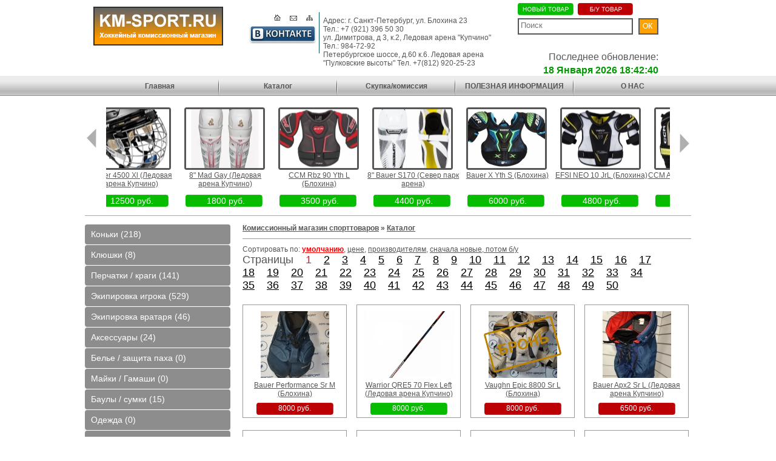

--- FILE ---
content_type: text/html; charset= windows-1251
request_url: http://km-sport.ru/catalog/item/21316/
body_size: 95101
content:
<!DOCTYPE html PUBLIC "-//W3C//DTD XHTML 1.0 Strict//EN" "http://www.w3.org/TR/xhtml1/DTD/xhtml1-strict.dtd">
<html xmlns="http://www.w3.org/1999/xhtml" lang="ru" xml:lang="ru">
<head>
<title>Каталог  :: km-sport.ru</title>
<meta http-equiv="Content-Type" content="text/html; charset={CONFIG_CHARSET}" />
<meta name="description" content="Хоккейный комиссионный магазин KM-SPORT.RU" />
<meta name="keywords" content="хоккей" />
<meta name="generator" content="Краснощеков Михаил" />
<meta name="robots" content="all" />
<meta name="revisit-after" content="1 days" />
<meta name="copyright" content="Краснощеков Михаил" />
<meta name="generator" content="Краснощеков Михаил (http://www.fssc.ru)" />
<meta name="robots" content="all" />
<meta name="revisit-after" content="1 days" />
<meta name="copyright" content="Краснощеков Михаил" />

	<link rel="stylesheet" type="text/css" href="https://km-sport.ru/templates/default/css/main.css?ver=002" />
	<!--[if lt IE 7]><link rel="stylesheet" type="text/css" href="https://km-sport.ru/templates/default/css/ie5-6.css?ver=001" /><![endif]-->

	<!--[if lte IE 6]>
		<link href="https://km-sport.ru/templates/default/css/ie.css" rel="stylesheet" type="text/css" />
	<![endif]-->
	<!--[if lte IE 6]>
		<script type="text/javascript" src="https://km-sport.ru/templates/default/js/DD_belatedPNG.js"></script>
		<script type="text/javascript">
			DD_belatedPNG.fix('.menu-block,.left-menu-level1 li,.slide,slide-pic,.png,.content-item-image,.content-item');
		</script>
	<![endif]-->


	<!--[if IE 7]>
		<link href="https://km-sport.ru/templates/default/css/ie7.css" rel="stylesheet" type="text/css" />
	<![endif]-->

	<script type="text/javascript" src="https://km-sport.ru/templates/default/js/jquery.js"></script>
	<script type="text/javascript" src="https://km-sport.ru/templates/default/js/carousel.js"></script>
	<script type="text/javascript" src="https://km-sport.ru/templates/default/js/cat.menu.js"></script>

	<script type="text/javascript" src="https://km-sport.ru/templates/default/js/jquery.lightbox-0.5.min.js"></script>
	<link rel="stylesheet" type="text/css" href="https://km-sport.ru/templates/default/css/jquery.lightbox-0.5.css" media="screen" />

	<script type="text/javascript">
	    $(function() {
	        $('.lightbox').lightBox();
	    });
	</script>

</head>
<body>
	<div id="outer">
		<div class="header">
			<div class="top-image"><a href="/"></a></div>
			<div class="icon-home"><a href="/"></a></div>
			<div class="icon-mail"><a href="mailto:info@km-sport.ru"></a></div>
			<div class="icon-map"><a href="/sitemap/"></a></div>
			<div class="blue-line"></div>
			<div class="header-text-block">Адрес: г. Санкт-Петербург, ул. Блохина  23<br/>Тел.: +7 (921) 396 50 30<br/>ул. Димитрова, д 3, к.2, Ледовая арена "Купчино"<br/>Тел.: 984-72-92<br/>Петербургское шоссе, д.60 к.6. Ледовая арена "Пулковские высоты" Тел. +7(812) 920-25-23</div>
			<div class="header-vk"><a href="http://vkontakte.ru/club31797712"><img src="https://km-sport.ru/templates/default/img/vkontakte.jpg" border="0"/></a></div>

				<div class="topsearch">
					<form action="/search/">
						<!--<div class="topsearch-text">Поиск</div>-->
						<div class="topsearch-input"><input type="text" name="searchtext" value="" placeholder="Поиск"/></div>
						<div class="topsearch-button"><input class="topsearch-image" type="button" name="searchgo" onclick="this.form.submit();" /></div>
					</form>
				</div>
			<div class="legend"></div>
			<div class="update-time">Последнее обновление:<br/> <span>18 Января 2026 18:42:40</span></div>
	
		<div class="menu-block">
			<!--
			<center>
				<table>
					<tr>
						<td style="width: 25px;"><img src="/images/sp.gif" width="25" height="30" /></td>
						<td style="width: 189px;"><a href="#">Главная</a></td>
						<td class="top-menu-separator"><img src="/images/sp.gif" width="2" height="30" /></td>
						<td style="width: 189px;"><a href="#">Каталог</a></td>
						<td class="top-menu-separator"><img src="/images/sp.gif" width="2" height="30" /></td>
						<td style="width: 189px;"><a href="#">Условия</a></td>
						<td class="top-menu-separator"><img src="/images/sp.gif" width="2" height="30" /></td>
						<td style="width: 189px;"><a href="#">Статьи</a></td>
						<td class="top-menu-separator"><img src="/images/sp.gif" width="2" height="30" /></td>
						<td style="width: 189px;"><a href="#">Контакты</a></td>
						<td style="width: 25px;"><img src="/images/sp.gif" width="25" height="30" /></td>
					</tr>
				</table>
			</center>

-->


			<center>
				<table>
					<tr>
						<td style="width: 25px;"><img src="/images/sp.gif" width="25" height="27" /></td>
						<td style="width: 189px;"><a href="/1/">Главная</a></td><td class="top-menu-separator"><img src="/images/sp.gif" width="2" height="27" /></td>						<td style="width: 189px;"><a href="/catalog/">Каталог </a></td><td class="top-menu-separator"><img src="/images/sp.gif" width="2" height="27" /></td>						<td style="width: 189px;"><a href="/rules/">Скупка/комиссия</a></td><td class="top-menu-separator"><img src="/images/sp.gif" width="2" height="27" /></td>						<td style="width: 189px;"><a href="/stati/">ПОЛЕЗНАЯ ИНФОРМАЦИЯ</a></td><td class="top-menu-separator"><img src="/images/sp.gif" width="2" height="27" /></td>						<td style="width: 189px;"><a href="/70/">О НАС</a></td>					</tr>
				</table>
			</center>

		</div>

		</div> 

				<div class="special">

			<div class="prev"></div>

				<div class="slider">
	
					<div style="left: -160px;" class="slider-inner">


					<!-- /slide -->

					<div class="slide">
						<table width="150" style="height:174px;">
							<tr>
								<td valign="middle" style="text-align: center;">
									<a "/catalog/item/22541/" class="slide-pic" style=" display: block; height: 103px; background: url('https://km-sport.ru/uploads/catalogimages/preview/26493_500x500-1.jpeg') no-repeat center;">
										<img src="https://km-sport.ru/templates/default/img/bg-slider-picture.png" alt="Bauer Vapor XXXX" style="text-align: center;" class="png"/></a> 
								</td>
							</tr>
						</table>


						<div class="slide-info">
							<a href="/catalog/item/22541/" class="slide-ttl">Bauer 4500 Xl (Ледовая арена Купчино)</a>
						</div>

						<div class="slide-price-new">12500 руб.</div>

					</div>
					<!-- /slide -->

					<div class="slide">
						<table width="150" style="height:174px;">
							<tr>
								<td valign="middle" style="text-align: center;">
									<a "/catalog/item/21225/" class="slide-pic" style=" display: block; height: 103px; background: url('https://km-sport.ru/uploads/catalogimages/preview/25009_i-9.jpeg') no-repeat center;">
										<img src="https://km-sport.ru/templates/default/img/bg-slider-picture.png" alt="Bauer Vapor XXXX" style="text-align: center;" class="png"/></a> 
								</td>
							</tr>
						</table>


						<div class="slide-info">
							<a href="/catalog/item/21225/" class="slide-ttl">8" Mad Gay (Ледовая арена Купчино)</a>
						</div>

						<div class="slide-price-new">1800 руб.</div>

					</div>
					<!-- /slide -->

					<div class="slide">
						<table width="150" style="height:174px;">
							<tr>
								<td valign="middle" style="text-align: center;">
									<a "/catalog/item/22444/" class="slide-pic" style=" display: block; height: 103px; background: url('https://km-sport.ru/uploads/catalogimages/preview/26387_large_import_files_13_1311209c42f811e49047902b34e3e9ba_51187d0a2b4211e8a890704d7b8986a2.jpeg') no-repeat center;">
										<img src="https://km-sport.ru/templates/default/img/bg-slider-picture.png" alt="Bauer Vapor XXXX" style="text-align: center;" class="png"/></a> 
								</td>
							</tr>
						</table>


						<div class="slide-info">
							<a href="/catalog/item/22444/" class="slide-ttl">CCM Rbz 90 Yth L (Блохина)</a>
						</div>

						<div class="slide-price-new">3500 руб.</div>

					</div>
					<!-- /slide -->

					<div class="slide">
						<table width="150" style="height:174px;">
							<tr>
								<td valign="middle" style="text-align: center;">
									<a "/catalog/item/21320/" class="slide-pic" style=" display: block; height: 103px; background: url('https://km-sport.ru/uploads/catalogimages/preview/25111_bauer-hockey-shin-guard-supreme-s170-yth.jpg') no-repeat center;">
										<img src="https://km-sport.ru/templates/default/img/bg-slider-picture.png" alt="Bauer Vapor XXXX" style="text-align: center;" class="png"/></a> 
								</td>
							</tr>
						</table>


						<div class="slide-info">
							<a href="/catalog/item/21320/" class="slide-ttl">8" Bauer S170 (Север парк арена)</a>
						</div>

						<div class="slide-price-new">4400 руб.</div>

					</div>
					<!-- /slide -->

					<div class="slide">
						<table width="150" style="height:174px;">
							<tr>
								<td valign="middle" style="text-align: center;">
									<a "/catalog/item/22448/" class="slide-pic" style=" display: block; height: 103px; background: url('https://km-sport.ru/uploads/catalogimages/preview/26391_orig-1.jpeg') no-repeat center;">
										<img src="https://km-sport.ru/templates/default/img/bg-slider-picture.png" alt="Bauer Vapor XXXX" style="text-align: center;" class="png"/></a> 
								</td>
							</tr>
						</table>


						<div class="slide-info">
							<a href="/catalog/item/22448/" class="slide-ttl">Bauer X Yth S (Блохина)</a>
						</div>

						<div class="slide-price-new">6000 руб.</div>

					</div>
					<!-- /slide -->

					<div class="slide">
						<table width="150" style="height:174px;">
							<tr>
								<td valign="middle" style="text-align: center;">
									<a "/catalog/item/19261/" class="slide-pic" style=" display: block; height: 103px; background: url('https://km-sport.ru/uploads/catalogimages/preview/22769_700.jpg') no-repeat center;">
										<img src="https://km-sport.ru/templates/default/img/bg-slider-picture.png" alt="Bauer Vapor XXXX" style="text-align: center;" class="png"/></a> 
								</td>
							</tr>
						</table>


						<div class="slide-info">
							<a href="/catalog/item/19261/" class="slide-ttl">EFSI NEO 10 JrL (Блохина)</a>
						</div>

						<div class="slide-price-new">4800 руб.</div>

					</div>
					<!-- /slide -->

					<div class="slide">
						<table width="150" style="height:174px;">
							<tr>
								<td valign="middle" style="text-align: center;">
									<a "/catalog/item/22606/" class="slide-pic" style=" display: block; height: 103px; background: url('https://km-sport.ru/uploads/catalogimages/preview/26562_2319677e_1c5a_11ed_9b1f_fa163e802da8_88533ed6_cf9b_11ed_9918_fa163e0bf7ed.jpg') no-repeat center;">
										<img src="https://km-sport.ru/templates/default/img/bg-slider-picture.png" alt="Bauer Vapor XXXX" style="text-align: center;" class="png"/></a> 
								</td>
							</tr>
						</table>


						<div class="slide-info">
							<a href="/catalog/item/22606/" class="slide-ttl">CCM AS-V Pro Yth S (Север парк Арена)</a>
						</div>

						<div class="slide-price-new">5500 руб.</div>

					</div>
					<!-- /slide -->

					<div class="slide">
						<table width="150" style="height:174px;">
							<tr>
								<td valign="middle" style="text-align: center;">
									<a "/catalog/item/22447/" class="slide-pic" style=" display: block; height: 103px; background: url('https://km-sport.ru/uploads/catalogimages/preview/26390_6589504792.jpg') no-repeat center;">
										<img src="https://km-sport.ru/templates/default/img/bg-slider-picture.png" alt="Bauer Vapor XXXX" style="text-align: center;" class="png"/></a> 
								</td>
							</tr>
						</table>


						<div class="slide-info">
							<a href="/catalog/item/22447/" class="slide-ttl">Bauer S150 Yth M (Блохина)</a>
						</div>

						<div class="slide-price-new">3500 руб.</div>

					</div>
					<!-- /slide -->

					<div class="slide">
						<table width="150" style="height:174px;">
							<tr>
								<td valign="middle" style="text-align: center;">
									<a "/catalog/item/22605/" class="slide-pic" style=" display: block; height: 103px; background: url('https://km-sport.ru/uploads/catalogimages/preview/26561_2319677e_1c5a_11ed_9b1f_fa163e802da8_88533ed6_cf9b_11ed_9918_fa163e0bf7ed.jpg') no-repeat center;">
										<img src="https://km-sport.ru/templates/default/img/bg-slider-picture.png" alt="Bauer Vapor XXXX" style="text-align: center;" class="png"/></a> 
								</td>
							</tr>
						</table>


						<div class="slide-info">
							<a href="/catalog/item/22605/" class="slide-ttl">CCM AS-V Pro Yth S (Блохина)</a>
						</div>

						<div class="slide-price-new">5500 руб.</div>

					</div>
					<!-- /slide -->

					<div class="slide">
						<table width="150" style="height:174px;">
							<tr>
								<td valign="middle" style="text-align: center;">
									<a "/catalog/item/20873/" class="slide-pic" style=" display: block; height: 103px; background: url('https://km-sport.ru/uploads/catalogimages/preview/24612_img_20240304_195552_edit_4555876949824.jpg') no-repeat center;">
										<img src="https://km-sport.ru/templates/default/img/bg-slider-picture.png" alt="Bauer Vapor XXXX" style="text-align: center;" class="png"/></a> 
								</td>
							</tr>
						</table>


						<div class="slide-info">
							<a href="/catalog/item/20873/" class="slide-ttl">28" Bauer на колесах с выдвижной ручкой (Ледовая арена Пулковские высоты)</a>
						</div>

						<div class="slide-price-new">7500 руб.</div>

					</div>
					<!-- /slide -->

					<div class="slide">
						<table width="150" style="height:174px;">
							<tr>
								<td valign="middle" style="text-align: center;">
									<a "/catalog/item/22465/" class="slide-pic" style=" display: block; height: 103px; background: url('https://km-sport.ru/uploads/catalogimages/preview/26409_i-1.jpeg') no-repeat center;">
										<img src="https://km-sport.ru/templates/default/img/bg-slider-picture.png" alt="Bauer Vapor XXXX" style="text-align: center;" class="png"/></a> 
								</td>
							</tr>
						</table>


						<div class="slide-info">
							<a href="/catalog/item/22465/" class="slide-ttl">11" Flame F16 Pro (Блохина)</a>
						</div>

						<div class="slide-price-new">6900 руб.</div>

					</div>
					<!-- /slide -->

					<div class="slide">
						<table width="150" style="height:174px;">
							<tr>
								<td valign="middle" style="text-align: center;">
									<a "/catalog/item/20269/" class="slide-pic" style=" display: block; height: 103px; background: url('https://km-sport.ru/uploads/catalogimages/preview/23903_16972837481971093369775765484472.jpg') no-repeat center;">
										<img src="https://km-sport.ru/templates/default/img/bg-slider-picture.png" alt="Bauer Vapor XXXX" style="text-align: center;" class="png"/></a> 
								</td>
							</tr>
						</table>


						<div class="slide-info">
							<a href="/catalog/item/20269/" class="slide-ttl">5 Fit2 Bauer Hyper Lite (Север парк арена)</a>
						</div>

						<div class="slide-price">27500 руб.</div>

					</div>
					<!-- /slide -->

					<div class="slide">
						<table width="150" style="height:174px;">
							<tr>
								<td valign="middle" style="text-align: center;">
									<a "/catalog/item/22208/" class="slide-pic" style=" display: block; height: 103px; background: url('https://km-sport.ru/uploads/catalogimages/preview/26106_500x500.jpeg') no-repeat center;">
										<img src="https://km-sport.ru/templates/default/img/bg-slider-picture.png" alt="Bauer Vapor XXXX" style="text-align: center;" class="png"/></a> 
								</td>
							</tr>
						</table>


						<div class="slide-info">
							<a href="/catalog/item/22208/" class="slide-ttl">13", 14", 15" Mad Guy (Блохина)</a>
						</div>

						<div class="slide-price-new">4500 руб.</div>

					</div>
					<!-- /slide -->

					<div class="slide">
						<table width="150" style="height:174px;">
							<tr>
								<td valign="middle" style="text-align: center;">
									<a "/catalog/item/22613/" class="slide-pic" style=" display: block; height: 103px; background: url('https://km-sport.ru/uploads/catalogimages/preview/26569_5c26d768_6281_11ea_b84d_2cfda1e0e928_e7573fba_ce18_11ed_89b5_fa163e0bf7ed.jpeg') no-repeat center;">
										<img src="https://km-sport.ru/templates/default/img/bg-slider-picture.png" alt="Bauer Vapor XXXX" style="text-align: center;" class="png"/></a> 
								</td>
							</tr>
						</table>


						<div class="slide-info">
							<a href="/catalog/item/22613/" class="slide-ttl">CCM 9040 Yth M (Блохина)</a>
						</div>

						<div class="slide-price-new">4500 руб.</div>

					</div>
					<!-- /slide -->

					<div class="slide">
						<table width="150" style="height:174px;">
							<tr>
								<td valign="middle" style="text-align: center;">
									<a "/catalog/item/20871/" class="slide-pic" style=" display: block; height: 103px; background: url('https://km-sport.ru/uploads/catalogimages/preview/24610_img_20240304_193024.jpg') no-repeat center;">
										<img src="https://km-sport.ru/templates/default/img/bg-slider-picture.png" alt="Bauer Vapor XXXX" style="text-align: center;" class="png"/></a> 
								</td>
							</tr>
						</table>


						<div class="slide-info">
							<a href="/catalog/item/20871/" class="slide-ttl">38" Bauer на колёсах (Ледовая арена Пулковские высоты)</a>
						</div>

						<div class="slide-price-new">11300 руб.</div>

					</div>
					<!-- /slide -->

					<div class="slide">
						<table width="150" style="height:174px;">
							<tr>
								<td valign="middle" style="text-align: center;">
									<a "/catalog/item/22454/" class="slide-pic" style=" display: block; height: 103px; background: url('https://km-sport.ru/uploads/catalogimages/preview/26398_73025_1.jpeg') no-repeat center;">
										<img src="https://km-sport.ru/templates/default/img/bg-slider-picture.png" alt="Bauer Vapor XXXX" style="text-align: center;" class="png"/></a> 
								</td>
							</tr>
						</table>


						<div class="slide-info">
							<a href="/catalog/item/22454/" class="slide-ttl">Reebok 4K Jr L (Блохина)</a>
						</div>

						<div class="slide-price-new">5500 руб.</div>

					</div>
					<!-- /slide -->

					<div class="slide">
						<table width="150" style="height:174px;">
							<tr>
								<td valign="middle" style="text-align: center;">
									<a "/catalog/item/22455/" class="slide-pic" style=" display: block; height: 103px; background: url('https://km-sport.ru/uploads/catalogimages/preview/26399_17397230753638841744201939850460.jpg') no-repeat center;">
										<img src="https://km-sport.ru/templates/default/img/bg-slider-picture.png" alt="Bauer Vapor XXXX" style="text-align: center;" class="png"/></a> 
								</td>
							</tr>
						</table>


						<div class="slide-info">
							<a href="/catalog/item/22455/" class="slide-ttl">Jofa 3K JrL (Блохина)</a>
						</div>

						<div class="slide-price-new">4500 руб.</div>

					</div>
					<!-- /slide -->

					<div class="slide">
						<table width="150" style="height:174px;">
							<tr>
								<td valign="middle" style="text-align: center;">
									<a "/catalog/item/22614/" class="slide-pic" style=" display: block; height: 103px; background: url('https://km-sport.ru/uploads/catalogimages/preview/26570_5c26d768_6281_11ea_b84d_2cfda1e0e928_e7573fba_ce18_11ed_89b5_fa163e0bf7ed.jpeg') no-repeat center;">
										<img src="https://km-sport.ru/templates/default/img/bg-slider-picture.png" alt="Bauer Vapor XXXX" style="text-align: center;" class="png"/></a> 
								</td>
							</tr>
						</table>


						<div class="slide-info">
							<a href="/catalog/item/22614/" class="slide-ttl">CCM 9040 Yth M (Ледовая арена Купчино)</a>
						</div>

						<div class="slide-price-new">4500 руб.</div>

					</div>
					<!-- /slide -->

					<div class="slide">
						<table width="150" style="height:174px;">
							<tr>
								<td valign="middle" style="text-align: center;">
									<a "/catalog/item/23597/" class="slide-pic" style=" display: block; height: 103px; background: url('https://km-sport.ru/uploads/catalogimages/preview/27673_17659709532108653969423905273711.jpg') no-repeat center;">
										<img src="https://km-sport.ru/templates/default/img/bg-slider-picture.png" alt="Bauer Vapor XXXX" style="text-align: center;" class="png"/></a> 
								</td>
							</tr>
						</table>


						<div class="slide-info">
							<a href="/catalog/item/23597/" class="slide-ttl">9,5 True Tf7 (Ледовая арена Купчино)</a>
						</div>

						<div class="slide-price">17900 руб.</div>

					</div>
					<!-- /slide -->

					<div class="slide">
						<table width="150" style="height:174px;">
							<tr>
								<td valign="middle" style="text-align: center;">
									<a "/catalog/item/16557/" class="slide-pic" style=" display: block; height: 103px; background: url('https://km-sport.ru/uploads/catalogimages/preview/19690_6e2387a89a40075b478926d2afa3ed91.jpg') no-repeat center;">
										<img src="https://km-sport.ru/templates/default/img/bg-slider-picture.png" alt="Bauer Vapor XXXX" style="text-align: center;" class="png"/></a> 
								</td>
							</tr>
						</table>


						<div class="slide-info">
							<a href="/catalog/item/16557/" class="slide-ttl">8", 9" Mad Guy (Ледовая арена Купчино)</a>
						</div>

						<div class="slide-price-new">3000 руб.</div>

					</div>
					<!-- /slide -->

					<div class="slide">
						<table width="150" style="height:174px;">
							<tr>
								<td valign="middle" style="text-align: center;">
									<a "/catalog/item/22464/" class="slide-pic" style=" display: block; height: 103px; background: url('https://km-sport.ru/uploads/catalogimages/preview/26408_i-1.jpeg') no-repeat center;">
										<img src="https://km-sport.ru/templates/default/img/bg-slider-picture.png" alt="Bauer Vapor XXXX" style="text-align: center;" class="png"/></a> 
								</td>
							</tr>
						</table>


						<div class="slide-info">
							<a href="/catalog/item/22464/" class="slide-ttl">10" Flame F16 Pro (Блохина)</a>
						</div>

						<div class="slide-price-new">6900 руб.</div>

					</div>
					<!-- /slide -->

					<div class="slide">
						<table width="150" style="height:174px;">
							<tr>
								<td valign="middle" style="text-align: center;">
									<a "/catalog/item/23635/" class="slide-pic" style=" display: block; height: 103px; background: url('https://km-sport.ru/uploads/catalogimages/preview/27712_450571.750.jpg') no-repeat center;">
										<img src="https://km-sport.ru/templates/default/img/bg-slider-picture.png" alt="Bauer Vapor XXXX" style="text-align: center;" class="png"/></a> 
								</td>
							</tr>
						</table>


						<div class="slide-info">
							<a href="/catalog/item/23635/" class="slide-ttl">42, 43, 44 Mad Gay Strike (Ледовая арена Купчино)</a>
						</div>

						<div class="slide-price-new">6300 руб.</div>

					</div>
					<!-- /slide -->

					<div class="slide">
						<table width="150" style="height:174px;">
							<tr>
								<td valign="middle" style="text-align: center;">
									<a "/catalog/item/20874/" class="slide-pic" style=" display: block; height: 103px; background: url('https://km-sport.ru/uploads/catalogimages/preview/24613_img_20240304_195321_edit_4462931030047.jpg') no-repeat center;">
										<img src="https://km-sport.ru/templates/default/img/bg-slider-picture.png" alt="Bauer Vapor XXXX" style="text-align: center;" class="png"/></a> 
								</td>
							</tr>
						</table>


						<div class="slide-info">
							<a href="/catalog/item/20874/" class="slide-ttl">Судейский баул CCM (Ледовая арена Пулковские высоты)</a>
						</div>

						<div class="slide-price-new">8500 руб.</div>

					</div>
					<!-- /slide -->

					<div class="slide">
						<table width="150" style="height:174px;">
							<tr>
								<td valign="middle" style="text-align: center;">
									<a "/catalog/item/23611/" class="slide-pic" style=" display: block; height: 103px; background: url('https://km-sport.ru/uploads/catalogimages/preview/27688_100047881351b0.jpg') no-repeat center;">
										<img src="https://km-sport.ru/templates/default/img/bg-slider-picture.png" alt="Bauer Vapor XXXX" style="text-align: center;" class="png"/></a> 
								</td>
							</tr>
						</table>


						<div class="slide-info">
							<a href="/catalog/item/23611/" class="slide-ttl">Prime 2.0 Sr M (Ледовая арена Купчино)</a>
						</div>

						<div class="slide-price-new">8900 руб.</div>

					</div>
					<!-- /slide -->

					<div class="slide">
						<table width="150" style="height:174px;">
							<tr>
								<td valign="middle" style="text-align: center;">
									<a "/catalog/item/22445/" class="slide-pic" style=" display: block; height: 103px; background: url('https://km-sport.ru/uploads/catalogimages/preview/26388_orig.jpeg') no-repeat center;">
										<img src="https://km-sport.ru/templates/default/img/bg-slider-picture.png" alt="Bauer Vapor XXXX" style="text-align: center;" class="png"/></a> 
								</td>
							</tr>
						</table>


						<div class="slide-info">
							<a href="/catalog/item/22445/" class="slide-ttl">Bauer 2S Pro Yth M (Блохина)</a>
						</div>

						<div class="slide-price-new">7000 руб.</div>

					</div>
					<!-- /slide -->

					<div class="slide">
						<table width="150" style="height:174px;">
							<tr>
								<td valign="middle" style="text-align: center;">
									<a "/catalog/item/12907/" class="slide-pic" style=" display: block; height: 103px; background: url('https://km-sport.ru/uploads/catalogimages/preview/15610_dsc05172.jpg') no-repeat center;">
										<img src="https://km-sport.ru/templates/default/img/bg-slider-picture.png" alt="Bauer Vapor XXXX" style="text-align: center;" class="png"/></a> 
								</td>
							</tr>
						</table>


						<div class="slide-info">
							<a href="/catalog/item/12907/" class="slide-ttl">Mad Guy YTH-M(ледовая арена Купчино)</a>
						</div>

						<div class="slide-price-new">1990 руб.</div>

					</div>
					<!-- /slide -->

					<div class="slide">
						<table width="150" style="height:174px;">
							<tr>
								<td valign="middle" style="text-align: center;">
									<a "/catalog/item/22456/" class="slide-pic" style=" display: block; height: 103px; background: url('https://km-sport.ru/uploads/catalogimages/preview/26400_1739723216073219442458223356239.jpg') no-repeat center;">
										<img src="https://km-sport.ru/templates/default/img/bg-slider-picture.png" alt="Bauer Vapor XXXX" style="text-align: center;" class="png"/></a> 
								</td>
							</tr>
						</table>


						<div class="slide-info">
							<a href="/catalog/item/22456/" class="slide-ttl">Jofa Yth S (Блохина)</a>
						</div>

						<div class="slide-price-new">1500 руб.</div>

					</div>
					<!-- /slide -->

					<div class="slide">
						<table width="150" style="height:174px;">
							<tr>
								<td valign="middle" style="text-align: center;">
									<a "/catalog/item/23649/" class="slide-pic" style=" display: block; height: 103px; background: url('https://km-sport.ru/uploads/catalogimages/preview/27726_iktv-ccm.png') no-repeat center;">
										<img src="https://km-sport.ru/templates/default/img/bg-slider-picture.png" alt="Bauer Vapor XXXX" style="text-align: center;" class="png"/></a> 
								</td>
							</tr>
						</table>


						<div class="slide-info">
							<a href="/catalog/item/23649/" class="slide-ttl">CCM Tacks 210 Combo M ( Север Парк Арена)</a>
						</div>

						<div class="slide-price-new">16900 руб.</div>

					</div>
					<!-- /slide -->

					<div class="slide">
						<table width="150" style="height:174px;">
							<tr>
								<td valign="middle" style="text-align: center;">
									<a "/catalog/item/22294/" class="slide-pic" style=" display: block; height: 103px; background: url('https://km-sport.ru/uploads/catalogimages/preview/26208_i-2.jpeg') no-repeat center;">
										<img src="https://km-sport.ru/templates/default/img/bg-slider-picture.png" alt="Bauer Vapor XXXX" style="text-align: center;" class="png"/></a> 
								</td>
							</tr>
						</table>


						<div class="slide-info">
							<a href="/catalog/item/22294/" class="slide-ttl">Warrior DX3 Jr M (Ледовая арена Купчино)</a>
						</div>

						<div class="slide-price-new">6200 руб.</div>

					</div>
					<!-- /slide -->

					<div class="slide">
						<table width="150" style="height:174px;">
							<tr>
								<td valign="middle" style="text-align: center;">
									<a "/catalog/item/22611/" class="slide-pic" style=" display: block; height: 103px; background: url('https://km-sport.ru/uploads/catalogimages/preview/26567_ede37f32_1c5d_11ed_9b1f_fa163e802da8_83ee307a_d398_11ed_9267_fa163e0bf7ed.jpg') no-repeat center;">
										<img src="https://km-sport.ru/templates/default/img/bg-slider-picture.png" alt="Bauer Vapor XXXX" style="text-align: center;" class="png"/></a> 
								</td>
							</tr>
						</table>


						<div class="slide-info">
							<a href="/catalog/item/22611/" class="slide-ttl">CCM 9550 yth M (Север парк Арена)</a>
						</div>

						<div class="slide-price-new">5900 руб.</div>

					</div>
					<!-- /slide -->

					<div class="slide">
						<table width="150" style="height:174px;">
							<tr>
								<td valign="middle" style="text-align: center;">
									<a "/catalog/item/18936/" class="slide-pic" style=" display: block; height: 103px; background: url('https://km-sport.ru/uploads/catalogimages/preview/22397_3139515d55d5cc43ea1d7409dbecb81c.jpeg') no-repeat center;">
										<img src="https://km-sport.ru/templates/default/img/bg-slider-picture.png" alt="Bauer Vapor XXXX" style="text-align: center;" class="png"/></a> 
								</td>
							</tr>
						</table>


						<div class="slide-info">
							<a href="/catalog/item/18936/" class="slide-ttl">Warrior Alpha QX5 70 Flex Left (Ледовая арена Купчино)</a>
						</div>

						<div class="slide-price-new">8000 руб.</div>

					</div>
					<!-- /slide -->

					<div class="slide">
						<table width="150" style="height:174px;">
							<tr>
								<td valign="middle" style="text-align: center;">
									<a "/catalog/item/22718/" class="slide-pic" style=" display: block; height: 103px; background: url('https://km-sport.ru/uploads/catalogimages/preview/26687_17475852433565152312548729232152.jpg') no-repeat center;">
										<img src="https://km-sport.ru/templates/default/img/bg-slider-picture.png" alt="Bauer Vapor XXXX" style="text-align: center;" class="png"/></a> 
								</td>
							</tr>
						</table>


						<div class="slide-info">
							<a href="/catalog/item/22718/" class="slide-ttl">2,5D Bauer X5 Pro (Блохина)</a>
						</div>

						<div class="slide-price">25900 руб.</div>

					</div>
					<!-- /slide -->

					<div class="slide">
						<table width="150" style="height:174px;">
							<tr>
								<td valign="middle" style="text-align: center;">
									<a "/catalog/item/20872/" class="slide-pic" style=" display: block; height: 103px; background: url('https://km-sport.ru/uploads/catalogimages/preview/24611_img_20240304_193908.jpg') no-repeat center;">
										<img src="https://km-sport.ru/templates/default/img/bg-slider-picture.png" alt="Bauer Vapor XXXX" style="text-align: center;" class="png"/></a> 
								</td>
							</tr>
						</table>


						<div class="slide-info">
							<a href="/catalog/item/20872/" class="slide-ttl">36" Bauer на колесах (Ледовая арена Пулковские высоты)</a>
						</div>

						<div class="slide-price-new">10500 руб.</div>

					</div>
					<!-- /slide -->

					<div class="slide">
						<table width="150" style="height:174px;">
							<tr>
								<td valign="middle" style="text-align: center;">
									<a "/catalog/item/19119/" class="slide-pic" style=" display: block; height: 103px; background: url('https://km-sport.ru/uploads/catalogimages/preview/22607_16782014664952821540039968860905.jpg') no-repeat center;">
										<img src="https://km-sport.ru/templates/default/img/bg-slider-picture.png" alt="Bauer Vapor XXXX" style="text-align: center;" class="png"/></a> 
								</td>
							</tr>
						</table>


						<div class="slide-info">
							<a href="/catalog/item/19119/" class="slide-ttl">Mad Gay Yth L (Север парк арена)</a>
						</div>

						<div class="slide-price-new">1990 руб.</div>

					</div>
					<!-- /slide -->

					<div class="slide">
						<table width="150" style="height:174px;">
							<tr>
								<td valign="middle" style="text-align: center;">
									<a "/catalog/item/23607/" class="slide-pic" style=" display: block; height: 103px; background: url('https://km-sport.ru/uploads/catalogimages/preview/27684_6533493764.jpg') no-repeat center;">
										<img src="https://km-sport.ru/templates/default/img/bg-slider-picture.png" alt="Bauer Vapor XXXX" style="text-align: center;" class="png"/></a> 
								</td>
							</tr>
						</table>


						<div class="slide-info">
							<a href="/catalog/item/23607/" class="slide-ttl">Prime 2.0 Sr S (Ледовая арена Купчино)</a>
						</div>

						<div class="slide-price-new">4900 руб.</div>

					</div>
					<!-- /slide -->

					<div class="slide">
						<table width="150" style="height:174px;">
							<tr>
								<td valign="middle" style="text-align: center;">
									<a "/catalog/item/22291/" class="slide-pic" style=" display: block; height: 103px; background: url('https://km-sport.ru/uploads/catalogimages/preview/26205_i-1.jpeg') no-repeat center;">
										<img src="https://km-sport.ru/templates/default/img/bg-slider-picture.png" alt="Bauer Vapor XXXX" style="text-align: center;" class="png"/></a> 
								</td>
							</tr>
						</table>


						<div class="slide-info">
							<a href="/catalog/item/22291/" class="slide-ttl">Efsi Neo 10 Jr L (Ледовая арена Купчино)</a>
						</div>

						<div class="slide-price-new">4800 руб.</div>

					</div>
					<!-- /slide -->

					<div class="slide">
						<table width="150" style="height:174px;">
							<tr>
								<td valign="middle" style="text-align: center;">
									<a "/catalog/item/23695/" class="slide-pic" style=" display: block; height: 103px; background: url('https://km-sport.ru/uploads/catalogimages/preview/27775_lokti.jpg') no-repeat center;">
										<img src="https://km-sport.ru/templates/default/img/bg-slider-picture.png" alt="Bauer Vapor XXXX" style="text-align: center;" class="png"/></a> 
								</td>
							</tr>
						</table>


						<div class="slide-info">
							<a href="/catalog/item/23695/" class="slide-ttl">Tackla Breeze X1 Sr L (Блохина)</a>
						</div>

						<div class="slide-price-new">6900 руб.</div>

					</div>
					<!-- /slide -->

					<div class="slide">
						<table width="150" style="height:174px;">
							<tr>
								<td valign="middle" style="text-align: center;">
									<a "/catalog/item/22341/" class="slide-pic" style=" display: block; height: 103px; background: url('https://km-sport.ru/uploads/catalogimages/preview/26266_17381673884309073485692708739990.jpg') no-repeat center;">
										<img src="https://km-sport.ru/templates/default/img/bg-slider-picture.png" alt="Bauer Vapor XXXX" style="text-align: center;" class="png"/></a> 
								</td>
							</tr>
						</table>


						<div class="slide-info">
							<a href="/catalog/item/22341/" class="slide-ttl">CCM Cl Sr S (Блохина)</a>
						</div>

						<div class="slide-price-new">13500 руб.</div>

					</div>
					<!-- /slide -->

					<div class="slide">
						<table width="150" style="height:174px;">
							<tr>
								<td valign="middle" style="text-align: center;">
									<a "/catalog/item/22550/" class="slide-pic" style=" display: block; height: 103px; background: url('https://km-sport.ru/uploads/catalogimages/preview/26502_17409105169407644618767937365612.jpg') no-repeat center;">
										<img src="https://km-sport.ru/templates/default/img/bg-slider-picture.png" alt="Bauer Vapor XXXX" style="text-align: center;" class="png"/></a> 
								</td>
							</tr>
						</table>


						<div class="slide-info">
							<a href="/catalog/item/22550/" class="slide-ttl">9,5 Reebok White K (Блохина)</a>
						</div>

						<div class="slide-price">15000 руб.</div>

					</div>
					<!-- /slide -->

					<div class="slide">
						<table width="150" style="height:174px;">
							<tr>
								<td valign="middle" style="text-align: center;">
									<a "/catalog/item/22459/" class="slide-pic" style=" display: block; height: 103px; background: url('https://km-sport.ru/uploads/catalogimages/preview/26403_large_import_files_84_84ee528d61d011eeb65a704d7b8986a2_a9824c0d61d011eeb65a704d7b8986a2.jpg') no-repeat center;">
										<img src="https://km-sport.ru/templates/default/img/bg-slider-picture.png" alt="Bauer Vapor XXXX" style="text-align: center;" class="png"/></a> 
								</td>
							</tr>
						</table>


						<div class="slide-info">
							<a href="/catalog/item/22459/" class="slide-ttl">11" Flame F14 (Блохина)</a>
						</div>

						<div class="slide-price-new">5500 руб.</div>

					</div>
					<!-- /slide -->

					<div class="slide">
						<table width="150" style="height:174px;">
							<tr>
								<td valign="middle" style="text-align: center;">
									<a "/catalog/item/22339/" class="slide-pic" style=" display: block; height: 103px; background: url('https://km-sport.ru/uploads/catalogimages/preview/26264_500x500-1.jpeg') no-repeat center;">
										<img src="https://km-sport.ru/templates/default/img/bg-slider-picture.png" alt="Bauer Vapor XXXX" style="text-align: center;" class="png"/></a> 
								</td>
							</tr>
						</table>


						<div class="slide-info">
							<a href="/catalog/item/22339/" class="slide-ttl">CCM AS-V Pro Sr Xl (Блохина)</a>
						</div>

						<div class="slide-price-new">16500 руб.</div>

					</div>
					<!-- /slide -->

					<div class="slide">
						<table width="150" style="height:174px;">
							<tr>
								<td valign="middle" style="text-align: center;">
									<a "/catalog/item/22071/" class="slide-pic" style=" display: block; height: 103px; background: url('https://km-sport.ru/uploads/catalogimages/preview/25955_17309819009038915432433336139166.jpg') no-repeat center;">
										<img src="https://km-sport.ru/templates/default/img/bg-slider-picture.png" alt="Bauer Vapor XXXX" style="text-align: center;" class="png"/></a> 
								</td>
							</tr>
						</table>


						<div class="slide-info">
							<a href="/catalog/item/22071/" class="slide-ttl">11" Whitney (Ледовая арена Купчино)</a>
						</div>

						<div class="slide-price-new">5500 руб.</div>

					</div>
					<!-- /slide -->

					<div class="slide">
						<table width="150" style="height:174px;">
							<tr>
								<td valign="middle" style="text-align: center;">
									<a "/catalog/item/22570/" class="slide-pic" style=" display: block; height: 103px; background: url('https://km-sport.ru/uploads/catalogimages/preview/26525_500x500-2.jpeg') no-repeat center;">
										<img src="https://km-sport.ru/templates/default/img/bg-slider-picture.png" alt="Bauer Vapor XXXX" style="text-align: center;" class="png"/></a> 
								</td>
							</tr>
						</table>


						<div class="slide-info">
							<a href="/catalog/item/22570/" class="slide-ttl">Y12 Bauer XLS (Ледовая арена Купчино)</a>
						</div>

						<div class="slide-price-new">8500 руб.</div>

					</div>
					<!-- /slide -->

					<div class="slide">
						<table width="150" style="height:174px;">
							<tr>
								<td valign="middle" style="text-align: center;">
									<a "/catalog/item/22070/" class="slide-pic" style=" display: block; height: 103px; background: url('https://km-sport.ru/uploads/catalogimages/preview/25953_1730981795347827066439516427042.jpg') no-repeat center;">
										<img src="https://km-sport.ru/templates/default/img/bg-slider-picture.png" alt="Bauer Vapor XXXX" style="text-align: center;" class="png"/></a> 
								</td>
							</tr>
						</table>


						<div class="slide-info">
							<a href="/catalog/item/22070/" class="slide-ttl">14" Whitney (Север Парк)</a>
						</div>

						<div class="slide-price">7900 руб.</div>

					</div>
					<!-- /slide -->

					<div class="slide">
						<table width="150" style="height:174px;">
							<tr>
								<td valign="middle" style="text-align: center;">
									<a "/catalog/item/22569/" class="slide-pic" style=" display: block; height: 103px; background: url('https://km-sport.ru/uploads/catalogimages/preview/26524_500x500-2.jpeg') no-repeat center;">
										<img src="https://km-sport.ru/templates/default/img/bg-slider-picture.png" alt="Bauer Vapor XXXX" style="text-align: center;" class="png"/></a> 
								</td>
							</tr>
						</table>


						<div class="slide-info">
							<a href="/catalog/item/22569/" class="slide-ttl">Y9 Bauer Xls (Ледовая арена Купчино)</a>
						</div>

						<div class="slide-price-new">8500 руб.</div>

					</div>
					<!-- /slide -->

					<div class="slide">
						<table width="150" style="height:174px;">
							<tr>
								<td valign="middle" style="text-align: center;">
									<a "/catalog/item/21339/" class="slide-pic" style=" display: block; height: 103px; background: url('https://km-sport.ru/uploads/catalogimages/preview/25131_screenshot_20240609_175104_ru.beru.android_edit_128953125060010.jpg') no-repeat center;">
										<img src="https://km-sport.ru/templates/default/img/bg-slider-picture.png" alt="Bauer Vapor XXXX" style="text-align: center;" class="png"/></a> 
								</td>
							</tr>
						</table>


						<div class="slide-info">
							<a href="/catalog/item/21339/" class="slide-ttl">8D Reebok 2K (Блохина)</a>
						</div>

						<div class="slide-price-new">12900 руб.</div>

					</div>
					<!-- /slide -->

					<div class="slide">
						<table width="150" style="height:174px;">
							<tr>
								<td valign="middle" style="text-align: center;">
									<a "/catalog/item/22603/" class="slide-pic" style=" display: block; height: 103px; background: url('https://km-sport.ru/uploads/catalogimages/preview/26559_d198f4fc_0b3a_11ee_8581_fa163e0bf7ed_cb323e88_0c17_11ee_8581_fa163e0bf7ed.jpg') no-repeat center;">
										<img src="https://km-sport.ru/templates/default/img/bg-slider-picture.png" alt="Bauer Vapor XXXX" style="text-align: center;" class="png"/></a> 
								</td>
							</tr>
						</table>


						<div class="slide-info">
							<a href="/catalog/item/22603/" class="slide-ttl">12" CCM Ft6 Pro (Север парк Арена)</a>
						</div>

						<div class="slide-price-new">14500 руб.</div>

					</div>
					<!-- /slide -->

					<div class="slide">
						<table width="150" style="height:174px;">
							<tr>
								<td valign="middle" style="text-align: center;">
									<a "/catalog/item/23091/" class="slide-pic" style=" display: block; height: 103px; background: url('https://km-sport.ru/uploads/catalogimages/preview/27096_7100147504.jpg') no-repeat center;">
										<img src="https://km-sport.ru/templates/default/img/bg-slider-picture.png" alt="Bauer Vapor XXXX" style="text-align: center;" class="png"/></a> 
								</td>
							</tr>
						</table>


						<div class="slide-info">
							<a href="/catalog/item/23091/" class="slide-ttl">CCM XF Sr Xl (Блохина)</a>
						</div>

						<div class="slide-price-new">14900 руб.</div>

					</div>
					<!-- /slide -->

					<div class="slide">
						<table width="150" style="height:174px;">
							<tr>
								<td valign="middle" style="text-align: center;">
									<a "/catalog/item/21228/" class="slide-pic" style=" display: block; height: 103px; background: url('https://km-sport.ru/uploads/catalogimages/preview/25012_dp0011158b-328x328.jpeg') no-repeat center;">
										<img src="https://km-sport.ru/templates/default/img/bg-slider-picture.png" alt="Bauer Vapor XXXX" style="text-align: center;" class="png"/></a> 
								</td>
							</tr>
						</table>


						<div class="slide-info">
							<a href="/catalog/item/21228/" class="slide-ttl">CCM Ultra Tacks Yth M (Ледовая арена Купчино)</a>
						</div>

						<div class="slide-price-new">6200 руб.</div>

					</div>
					<!-- /slide -->

					<div class="slide">
						<table width="150" style="height:174px;">
							<tr>
								<td valign="middle" style="text-align: center;">
									<a "/catalog/item/20868/" class="slide-pic" style=" display: block; height: 103px; background: url('https://km-sport.ru/uploads/catalogimages/preview/24606_img_20240304_195321_edit_4462931030047.jpg') no-repeat center;">
										<img src="https://km-sport.ru/templates/default/img/bg-slider-picture.png" alt="Bauer Vapor XXXX" style="text-align: center;" class="png"/></a> 
								</td>
							</tr>
						</table>


						<div class="slide-info">
							<a href="/catalog/item/20868/" class="slide-ttl">Судейский баул CCM (Ледовая арена Купчино)</a>
						</div>

						<div class="slide-price-new">8500 руб.</div>

					</div>
					<!-- /slide -->

					<div class="slide">
						<table width="150" style="height:174px;">
							<tr>
								<td valign="middle" style="text-align: center;">
									<a "/catalog/item/18933/" class="slide-pic" style=" display: block; height: 103px; background: url('https://km-sport.ru/uploads/catalogimages/preview/22394_d824100e49200c1abb59292ba1e2e203.jpeg') no-repeat center;">
										<img src="https://km-sport.ru/templates/default/img/bg-slider-picture.png" alt="Bauer Vapor XXXX" style="text-align: center;" class="png"/></a> 
								</td>
							</tr>
						</table>


						<div class="slide-info">
							<a href="/catalog/item/18933/" class="slide-ttl">Warrior QRE5  70 Flex Left (Ледовая арена Купчино)</a>
						</div>

						<div class="slide-price-new">8000 руб.</div>

					</div>
					<!-- /slide -->

					<div class="slide">
						<table width="150" style="height:174px;">
							<tr>
								<td valign="middle" style="text-align: center;">
									<a "/catalog/item/22290/" class="slide-pic" style=" display: block; height: 103px; background: url('https://km-sport.ru/uploads/catalogimages/preview/26204_500x500-1.jpeg') no-repeat center;">
										<img src="https://km-sport.ru/templates/default/img/bg-slider-picture.png" alt="Bauer Vapor XXXX" style="text-align: center;" class="png"/></a> 
								</td>
							</tr>
						</table>


						<div class="slide-info">
							<a href="/catalog/item/22290/" class="slide-ttl">Calt Yth S (Север парк Арена)</a>
						</div>

						<div class="slide-price-new">1700 руб.</div>

					</div>
					<!-- /slide -->

					<div class="slide">
						<table width="150" style="height:174px;">
							<tr>
								<td valign="middle" style="text-align: center;">
									<a "/catalog/item/22289/" class="slide-pic" style=" display: block; height: 103px; background: url('https://km-sport.ru/uploads/catalogimages/preview/26203_500x500-1.jpeg') no-repeat center;">
										<img src="https://km-sport.ru/templates/default/img/bg-slider-picture.png" alt="Bauer Vapor XXXX" style="text-align: center;" class="png"/></a> 
								</td>
							</tr>
						</table>


						<div class="slide-info">
							<a href="/catalog/item/22289/" class="slide-ttl">Calt Yth S (Блохина)</a>
						</div>

						<div class="slide-price-new">1700 руб.</div>

					</div>
					<!-- /slide -->

					<div class="slide">
						<table width="150" style="height:174px;">
							<tr>
								<td valign="middle" style="text-align: center;">
									<a "/catalog/item/23603/" class="slide-pic" style=" display: block; height: 103px; background: url('https://km-sport.ru/uploads/catalogimages/preview/27680_orig.jpeg') no-repeat center;">
										<img src="https://km-sport.ru/templates/default/img/bg-slider-picture.png" alt="Bauer Vapor XXXX" style="text-align: center;" class="png"/></a> 
								</td>
							</tr>
						</table>


						<div class="slide-info">
							<a href="/catalog/item/23603/" class="slide-ttl">7 Bauer Xls (Ледовая арена Купчино)</a>
						</div>

						<div class="slide-price-new">10500 руб.</div>

					</div>
					<!-- /slide -->

					<div class="slide">
						<table width="150" style="height:174px;">
							<tr>
								<td valign="middle" style="text-align: center;">
									<a "/catalog/item/18938/" class="slide-pic" style=" display: block; height: 103px; background: url('https://km-sport.ru/uploads/catalogimages/preview/22399_eb3277a25514d84400012903a5e56947.png') no-repeat center;">
										<img src="https://km-sport.ru/templates/default/img/bg-slider-picture.png" alt="Bauer Vapor XXXX" style="text-align: center;" class="png"/></a> 
								</td>
							</tr>
						</table>


						<div class="slide-info">
							<a href="/catalog/item/18938/" class="slide-ttl">Warrior DX4 70 Flex Left (Ледовая арена Купчино)</a>
						</div>

						<div class="slide-price-new">8000 руб.</div>

					</div>
					<!-- /slide -->

					<div class="slide">
						<table width="150" style="height:174px;">
							<tr>
								<td valign="middle" style="text-align: center;">
									<a "/catalog/item/21196/" class="slide-pic" style=" display: block; height: 103px; background: url('https://km-sport.ru/uploads/catalogimages/preview/24978__57.jpeg') no-repeat center;">
										<img src="https://km-sport.ru/templates/default/img/bg-slider-picture.png" alt="Bauer Vapor XXXX" style="text-align: center;" class="png"/></a> 
								</td>
							</tr>
						</table>


						<div class="slide-info">
							<a href="/catalog/item/21196/" class="slide-ttl">True XC9 Sr S (Ледовая арена Купчино)</a>
						</div>

						<div class="slide-price-new">5200 руб.</div>

					</div>
					<!-- /slide -->

					<div class="slide">
						<table width="150" style="height:174px;">
							<tr>
								<td valign="middle" style="text-align: center;">
									<a "/catalog/item/22615/" class="slide-pic" style=" display: block; height: 103px; background: url('https://km-sport.ru/uploads/catalogimages/preview/26571_6814634669.jpg') no-repeat center;">
										<img src="https://km-sport.ru/templates/default/img/bg-slider-picture.png" alt="Bauer Vapor XXXX" style="text-align: center;" class="png"/></a> 
								</td>
							</tr>
						</table>


						<div class="slide-info">
							<a href="/catalog/item/22615/" class="slide-ttl">Bauer One 15 Jr L (Север парк Арена)</a>
						</div>

						<div class="slide-price-new">4200 руб.</div>

					</div>
					<!-- /slide -->

					<div class="slide">
						<table width="150" style="height:174px;">
							<tr>
								<td valign="middle" style="text-align: center;">
									<a "/catalog/item/22612/" class="slide-pic" style=" display: block; height: 103px; background: url('https://km-sport.ru/uploads/catalogimages/preview/26568_5c26d768_6281_11ea_b84d_2cfda1e0e928_e7573fba_ce18_11ed_89b5_fa163e0bf7ed.jpeg') no-repeat center;">
										<img src="https://km-sport.ru/templates/default/img/bg-slider-picture.png" alt="Bauer Vapor XXXX" style="text-align: center;" class="png"/></a> 
								</td>
							</tr>
						</table>


						<div class="slide-info">
							<a href="/catalog/item/22612/" class="slide-ttl">CCM 9040 Yth M (Север парк арена)</a>
						</div>

						<div class="slide-price-new">4500 руб.</div>

					</div>
					<!-- /slide -->

					<div class="slide">
						<table width="150" style="height:174px;">
							<tr>
								<td valign="middle" style="text-align: center;">
									<a "/catalog/item/19518/" class="slide-pic" style=" display: block; height: 103px; background: url('https://km-sport.ru/uploads/catalogimages/preview/23076_khokkejnye_nalokotniki_igroka_efsi_neo_10.jpg') no-repeat center;">
										<img src="https://km-sport.ru/templates/default/img/bg-slider-picture.png" alt="Bauer Vapor XXXX" style="text-align: center;" class="png"/></a> 
								</td>
							</tr>
						</table>


						<div class="slide-info">
							<a href="/catalog/item/19518/" class="slide-ttl">Efsi Neo Jr L (Север парк арена)</a>
						</div>

						<div class="slide-price-new">3000 руб.</div>

					</div>
					<!-- /slide -->

					<div class="slide">
						<table width="150" style="height:174px;">
							<tr>
								<td valign="middle" style="text-align: center;">
									<a "/catalog/item/22616/" class="slide-pic" style=" display: block; height: 103px; background: url('https://km-sport.ru/uploads/catalogimages/preview/26572_6814634669.jpg') no-repeat center;">
										<img src="https://km-sport.ru/templates/default/img/bg-slider-picture.png" alt="Bauer Vapor XXXX" style="text-align: center;" class="png"/></a> 
								</td>
							</tr>
						</table>


						<div class="slide-info">
							<a href="/catalog/item/22616/" class="slide-ttl">Bauer One 15 Jr L (Блохина)</a>
						</div>

						<div class="slide-price-new">4200 руб.</div>

					</div>
					<!-- /slide -->

					<div class="slide">
						<table width="150" style="height:174px;">
							<tr>
								<td valign="middle" style="text-align: center;">
									<a "/catalog/item/22288/" class="slide-pic" style=" display: block; height: 103px; background: url('https://km-sport.ru/uploads/catalogimages/preview/26202_500x500-1.jpeg') no-repeat center;">
										<img src="https://km-sport.ru/templates/default/img/bg-slider-picture.png" alt="Bauer Vapor XXXX" style="text-align: center;" class="png"/></a> 
								</td>
							</tr>
						</table>


						<div class="slide-info">
							<a href="/catalog/item/22288/" class="slide-ttl">Calt Yth S (Ледовая арена Купчино)</a>
						</div>

						<div class="slide-price-new">1700 руб.</div>

					</div>
					<!-- /slide -->

					<div class="slide">
						<table width="150" style="height:174px;">
							<tr>
								<td valign="middle" style="text-align: center;">
									<a "/catalog/item/23092/" class="slide-pic" style=" display: block; height: 103px; background: url('https://km-sport.ru/uploads/catalogimages/preview/27097_1757239154874647697800238786572.jpg') no-repeat center;">
										<img src="https://km-sport.ru/templates/default/img/bg-slider-picture.png" alt="Bauer Vapor XXXX" style="text-align: center;" class="png"/></a> 
								</td>
							</tr>
						</table>


						<div class="slide-info">
							<a href="/catalog/item/23092/" class="slide-ttl">CCM 720 M (Блохина)</a>
						</div>

						<div class="slide-price">17900 руб.</div>

					</div>
					<!-- /slide -->

					<div class="slide">
						<table width="150" style="height:174px;">
							<tr>
								<td valign="middle" style="text-align: center;">
									<a "/catalog/item/22446/" class="slide-pic" style=" display: block; height: 103px; background: url('https://km-sport.ru/uploads/catalogimages/preview/26389_7009724388.jpg') no-repeat center;">
										<img src="https://km-sport.ru/templates/default/img/bg-slider-picture.png" alt="Bauer Vapor XXXX" style="text-align: center;" class="png"/></a> 
								</td>
							</tr>
						</table>


						<div class="slide-info">
							<a href="/catalog/item/22446/" class="slide-ttl">Bauer S170 Yth L (Блохина)</a>
						</div>

						<div class="slide-price-new">4500 руб.</div>

					</div>
					<!-- /slide -->

					<div class="slide">
						<table width="150" style="height:174px;">
							<tr>
								<td valign="middle" style="text-align: center;">
									<a "/catalog/item/20079/" class="slide-pic" style=" display: block; height: 103px; background: url('https://km-sport.ru/uploads/catalogimages/preview/23690_1694452419564440712018288460506.jpg') no-repeat center;">
										<img src="https://km-sport.ru/templates/default/img/bg-slider-picture.png" alt="Bauer Vapor XXXX" style="text-align: center;" class="png"/></a> 
								</td>
							</tr>
						</table>


						<div class="slide-info">
							<a href="/catalog/item/20079/" class="slide-ttl">28" Bauer на колесах с выдвижной ручкой (Блохина)</a>
						</div>

						<div class="slide-price-new">7500 руб.</div>

					</div>
					<!-- /slide -->

					<div class="slide">
						<table width="150" style="height:174px;">
							<tr>
								<td valign="middle" style="text-align: center;">
									<a "/catalog/item/22652/" class="slide-pic" style=" display: block; height: 103px; background: url('https://km-sport.ru/uploads/catalogimages/preview/26615_500x500-3.jpeg') no-repeat center;">
										<img src="https://km-sport.ru/templates/default/img/bg-slider-picture.png" alt="Bauer Vapor XXXX" style="text-align: center;" class="png"/></a> 
								</td>
							</tr>
						</table>


						<div class="slide-info">
							<a href="/catalog/item/22652/" class="slide-ttl">CCM Ft 350 Jr L (Ледовая арена Купчино)</a>
						</div>

						<div class="slide-price-new">6300 руб.</div>

					</div>
					<!-- /slide -->

					<div class="slide">
						<table width="150" style="height:174px;">
							<tr>
								<td valign="middle" style="text-align: center;">
									<a "/catalog/item/19424/" class="slide-pic" style=" display: block; height: 103px; background: url('https://km-sport.ru/uploads/catalogimages/preview/22965_6249580165.jpg') no-repeat center;">
										<img src="https://km-sport.ru/templates/default/img/bg-slider-picture.png" alt="Bauer Vapor XXXX" style="text-align: center;" class="png"/></a> 
								</td>
							</tr>
						</table>


						<div class="slide-info">
							<a href="/catalog/item/19424/" class="slide-ttl">37 р-р Efsi 330 (Блохина)</a>
						</div>

						<div class="slide-price-new">9000 руб.</div>

					</div>
					<!-- /slide -->

					<div class="slide">
						<table width="150" style="height:174px;">
							<tr>
								<td valign="middle" style="text-align: center;">
									<a "/catalog/item/23605/" class="slide-pic" style=" display: block; height: 103px; background: url('https://km-sport.ru/uploads/catalogimages/preview/27682_6103070741.jpg') no-repeat center;">
										<img src="https://km-sport.ru/templates/default/img/bg-slider-picture.png" alt="Bauer Vapor XXXX" style="text-align: center;" class="png"/></a> 
								</td>
							</tr>
						</table>


						<div class="slide-info">
							<a href="/catalog/item/23605/" class="slide-ttl">CCM FT350 Sr L (Ледовая арена Купчино)</a>
						</div>

						<div class="slide-price-new">7900 руб.</div>

					</div>
					<!-- /slide -->

					<div class="slide">
						<table width="150" style="height:174px;">
							<tr>
								<td valign="middle" style="text-align: center;">
									<a "/catalog/item/22282/" class="slide-pic" style=" display: block; height: 103px; background: url('https://km-sport.ru/uploads/catalogimages/preview/26194_njxila453d2zsoj6mss9ac6rhzsizyv7.jpg') no-repeat center;">
										<img src="https://km-sport.ru/templates/default/img/bg-slider-picture.png" alt="Bauer Vapor XXXX" style="text-align: center;" class="png"/></a> 
								</td>
							</tr>
						</table>


						<div class="slide-info">
							<a href="/catalog/item/22282/" class="slide-ttl">8" Calt (Ледовая арена Купчино)</a>
						</div>

						<div class="slide-price-new">1800 руб.</div>

					</div>
					<!-- /slide -->

					<div class="slide">
						<table width="150" style="height:174px;">
							<tr>
								<td valign="middle" style="text-align: center;">
									<a "/catalog/item/20609/" class="slide-pic" style=" display: block; height: 103px; background: url('https://km-sport.ru/uploads/catalogimages/preview/24281_a441f7f296877a5d66564cda6ee699f6.jpg') no-repeat center;">
										<img src="https://km-sport.ru/templates/default/img/bg-slider-picture.png" alt="Bauer Vapor XXXX" style="text-align: center;" class="png"/></a> 
								</td>
							</tr>
						</table>


						<div class="slide-info">
							<a href="/catalog/item/20609/" class="slide-ttl">Warrior Dt 4 Jr M (Ледовая арена Купчино)</a>
						</div>

						<div class="slide-price-new">6500 руб.</div>

					</div>
					<!-- /slide -->

					<div class="slide">
						<table width="150" style="height:174px;">
							<tr>
								<td valign="middle" style="text-align: center;">
									<a "/catalog/item/22342/" class="slide-pic" style=" display: block; height: 103px; background: url('https://km-sport.ru/uploads/catalogimages/preview/26267_full_hokkeynye-perchatki-bauer-vapor-x60-pro-sr.jpeg') no-repeat center;">
										<img src="https://km-sport.ru/templates/default/img/bg-slider-picture.png" alt="Bauer Vapor XXXX" style="text-align: center;" class="png"/></a> 
								</td>
							</tr>
						</table>


						<div class="slide-info">
							<a href="/catalog/item/22342/" class="slide-ttl">15" Bauer X60 Pro (Блохина)</a>
						</div>

						<div class="slide-price">14500 руб.</div>

					</div>
					<!-- /slide -->

					<div class="slide">
						<table width="150" style="height:174px;">
							<tr>
								<td valign="middle" style="text-align: center;">
									<a "/catalog/item/12768/" class="slide-pic" style=" display: block; height: 103px; background: url('https://km-sport.ru/uploads/catalogimages/preview/15429_030a1be6a97d9feb0078c276357a36ed.jpg') no-repeat center;">
										<img src="https://km-sport.ru/templates/default/img/bg-slider-picture.png" alt="Bauer Vapor XXXX" style="text-align: center;" class="png"/></a> 
								</td>
							</tr>
						</table>


						<div class="slide-info">
							<a href="/catalog/item/12768/" class="slide-ttl">13", 14", 15" Mad Guy (Ледовая арена Купчино)</a>
						</div>

						<div class="slide-price-new">4500 руб.</div>

					</div>
					<!-- /slide -->

					<div class="slide">
						<table width="150" style="height:174px;">
							<tr>
								<td valign="middle" style="text-align: center;">
									<a "/catalog/item/16768/" class="slide-pic" style=" display: block; height: 103px; background: url('https://km-sport.ru/uploads/catalogimages/preview/19925_yth.jpg') no-repeat center;">
										<img src="https://km-sport.ru/templates/default/img/bg-slider-picture.png" alt="Bauer Vapor XXXX" style="text-align: center;" class="png"/></a> 
								</td>
							</tr>
						</table>


						<div class="slide-info">
							<a href="/catalog/item/16768/" class="slide-ttl">Клюшка деревянная well Hockey Yth левая и правая</a>
						</div>

						<div class="slide-price-new">990 руб.</div>

					</div>
					<!-- /slide -->

					<div class="slide">
						<table width="150" style="height:174px;">
							<tr>
								<td valign="middle" style="text-align: center;">
									<a "/catalog/item/23634/" class="slide-pic" style=" display: block; height: 103px; background: url('https://km-sport.ru/uploads/catalogimages/preview/27711_orig.jpeg') no-repeat center;">
										<img src="https://km-sport.ru/templates/default/img/bg-slider-picture.png" alt="Bauer Vapor XXXX" style="text-align: center;" class="png"/></a> 
								</td>
							</tr>
						</table>


						<div class="slide-info">
							<a href="/catalog/item/23634/" class="slide-ttl">6 Bauer Xls (Ледовая арена Купчино)</a>
						</div>

						<div class="slide-price-new">10500 руб.</div>

					</div>
					<!-- /slide -->

					<div class="slide">
						<table width="150" style="height:174px;">
							<tr>
								<td valign="middle" style="text-align: center;">
									<a "/catalog/item/10753/" class="slide-pic" style=" display: block; height: 103px; background: url('https://km-sport.ru/uploads/catalogimages/preview/22121_nagrdnik-det.jpeg') no-repeat center;">
										<img src="https://km-sport.ru/templates/default/img/bg-slider-picture.png" alt="Bauer Vapor XXXX" style="text-align: center;" class="png"/></a> 
								</td>
							</tr>
						</table>


						<div class="slide-info">
							<a href="/catalog/item/10753/" class="slide-ttl">Bauer Prodigy yth (Ледовая арена Купчино)</a>
						</div>

						<div class="slide-price-new">4500 руб.</div>

					</div>
					<!-- /slide -->

					<div class="slide">
						<table width="150" style="height:174px;">
							<tr>
								<td valign="middle" style="text-align: center;">
									<a "/catalog/item/22449/" class="slide-pic" style=" display: block; height: 103px; background: url('https://km-sport.ru/uploads/catalogimages/preview/26392_21b6a4a2_0bd1_11e6_9fde_001fc6b58537_0443262a_180c_11e6_be99_b0939a30c1de.jpg') no-repeat center;">
										<img src="https://km-sport.ru/templates/default/img/bg-slider-picture.png" alt="Bauer Vapor XXXX" style="text-align: center;" class="png"/></a> 
								</td>
							</tr>
						</table>


						<div class="slide-info">
							<a href="/catalog/item/22449/" class="slide-ttl">N. Bauer Yth L (Блохина)</a>
						</div>

						<div class="slide-price-new">2900 руб.</div>

					</div>
					<!-- /slide -->

					<div class="slide">
						<table width="150" style="height:174px;">
							<tr>
								<td valign="middle" style="text-align: center;">
									<a "/catalog/item/23650/" class="slide-pic" style=" display: block; height: 103px; background: url('https://km-sport.ru/uploads/catalogimages/preview/27727_iktv-ccm.png') no-repeat center;">
										<img src="https://km-sport.ru/templates/default/img/bg-slider-picture.png" alt="Bauer Vapor XXXX" style="text-align: center;" class="png"/></a> 
								</td>
							</tr>
						</table>


						<div class="slide-info">
							<a href="/catalog/item/23650/" class="slide-ttl">CCM Tacks 210 Combo M ( Ледовая арена Купчино)</a>
						</div>

						<div class="slide-price-new">16900 руб.</div>

					</div>
					<!-- /slide -->

					<div class="slide">
						<table width="150" style="height:174px;">
							<tr>
								<td valign="middle" style="text-align: center;">
									<a "/catalog/item/22548/" class="slide-pic" style=" display: block; height: 103px; background: url('https://km-sport.ru/uploads/catalogimages/preview/26500_1740908570972599414947862192638.jpg') no-repeat center;">
										<img src="https://km-sport.ru/templates/default/img/bg-slider-picture.png" alt="Bauer Vapor XXXX" style="text-align: center;" class="png"/></a> 
								</td>
							</tr>
						</table>


						<div class="slide-info">
							<a href="/catalog/item/22548/" class="slide-ttl">11,5 Bauer X90 (Блохина)</a>
						</div>

						<div class="slide-price">34000 руб.</div>

					</div>
					<!-- /slide -->

					<div class="slide">
						<table width="150" style="height:174px;">
							<tr>
								<td valign="middle" style="text-align: center;">
									<a "/catalog/item/23648/" class="slide-pic" style=" display: block; height: 103px; background: url('https://km-sport.ru/uploads/catalogimages/preview/27725_iktv-ccm.png') no-repeat center;">
										<img src="https://km-sport.ru/templates/default/img/bg-slider-picture.png" alt="Bauer Vapor XXXX" style="text-align: center;" class="png"/></a> 
								</td>
							</tr>
						</table>


						<div class="slide-info">
							<a href="/catalog/item/23648/" class="slide-ttl">CCM Tacks 210 Combo M (Блохина)</a>
						</div>

						<div class="slide-price-new">16900 руб.</div>

					</div>








	
					</div>
				</div>

			<div class="next"></div>


		</div>



		<div class="grey-line"></div>
			<!-- /slider -->


<!--		<div class="cleaner"></div> 




		</div>

		<div class="cleaner"></div> -->
		<!-- /left-block -->
		<div class="left-block">
			<div class="left-menu">
				<!--

			<ul class="left-menu-main">

				<li class="left-menu-head"><a href="#">все товары</a></li>

				<li ><a href="#" class="link-1">Коньки (123)</a></li>
				<li ><a href="#" class="link-1">Хокейная экипировка (234)</a>

					<ul class="left-menu-level1">

						<li ><a href="#" class="link-2">Щитки (34)</a></li>
						<li ><a href="#" class="link-2">Налокотники (45)</a></li>
						<li ><a href="#" class="link-2">Шорты (67)</a>

							<ul class="left-menu-level2">
								<li ><a href="#" class="link-3">Детские (15)</a></li>
								<li ><a href="#" class="link-3">Взрослые (28)</a></li>
							</ul>                        
						</li>
		
						<li ><a href="#" class="link-2">Нагрудники (18)</a></li>
						<li ><a href="#" class="link-2">Перчатки (38)</a></li>
						<li ><a href="#" class="link-2">Клюшки / трубы / крюки (55)</a></li>
						<li ><a href="#" class="link-2">Разное</a></li>
					</ul>
				</li>
				<li ><a href="#" class="link-1">Ролики (132)</a></li>
				<li ><a href="#" class="link-1">Горные лыжи (256)</a></li>
				<li ><a href="#" class="link-1">Сноуборды (378)</a></li>
			</ul>
				-->	
				<ul class="left-menu-main">
<li class="li-link-1" id="catmenu-1"><a href="https://km-sport.ru/catalog/1/" class="link-1">Коньки (218)</a><ul class="left-menu-level1"><li id="catmenu-13"><a class="link-2" href="https://km-sport.ru/catalog/13/" >Хоккейные (218)</a><ul class="left-menu-level2"><li id="catmenu-55"><a class="link-3" href="https://km-sport.ru/catalog/55/" >Детские YTH (64)</a></li><li id="catmenu-16"><a class="link-3" href="https://km-sport.ru/catalog/16/" >Юниорские JR (115)</a></li><li id="catmenu-17"><a class="link-3" href="https://km-sport.ru/catalog/17/" >Взрослые (SR) (33)</a></li><li id="catmenu-79"><a class="link-3" href="https://km-sport.ru/catalog/79/" >Аксессуары для коньков (6)</a></li></ul></li></ul></li><li class="li-link-1" id="catmenu-11"><a href="https://km-sport.ru/catalog/11/" class="link-1">Клюшки (8)</a><ul class="left-menu-level1"><li id="catmenu-30"><a class="link-2" href="https://km-sport.ru/catalog/30/" >Клюшки детские (YTH / JR) (1)</a></li><li id="catmenu-31"><a class="link-2" href="https://km-sport.ru/catalog/31/" >Клюшки взрослые (SR) (7)</a></li><li id="catmenu-77"><a class="link-2" href="https://km-sport.ru/catalog/77/" >Клюшки бу (0)</a></li></ul></li><li class="li-link-1" id="catmenu-10"><a href="https://km-sport.ru/catalog/10/" class="link-1">Перчатки / краги (141)</a><ul class="left-menu-level1"><li id="catmenu-85"><a class="link-2" href="https://km-sport.ru/catalog/85/" >8"-10" YTH (детские) (48)</a></li><li id="catmenu-86"><a class="link-2" href="https://km-sport.ru/catalog/86/" >11"-12" JR (подростковые ) (38)</a></li><li id="catmenu-89"><a class="link-2" href="https://km-sport.ru/catalog/89/" >13"-15" SR взрослые (55)</a></li></ul></li><li class="li-link-1" id="catmenu-2"><a href="https://km-sport.ru/catalog/2/" class="link-1">Экипировка игрока (529)</a><ul class="left-menu-level1"><li id="catmenu-6"><a class="link-2" href="https://km-sport.ru/catalog/6/" >Щитки (63)</a><ul class="left-menu-level2"><li id="catmenu-90"><a class="link-3" href="https://km-sport.ru/catalog/90/" >7"-10" YTH (детские) < 120 (27)</a></li><li id="catmenu-91"><a class="link-3" href="https://km-sport.ru/catalog/91/" >11" - 12" JR (подростковые) 120 - 160 (19)</a></li><li id="catmenu-92"><a class="link-3" href="https://km-sport.ru/catalog/92/" >13" - 17" SR (взрослые) > 160 (17)</a></li></ul></li><li id="catmenu-7"><a class="link-2" href="https://km-sport.ru/catalog/7/" >Налокотники (69)</a><ul class="left-menu-level2"><li id="catmenu-93"><a class="link-3" href="https://km-sport.ru/catalog/93/" >YTH (детские)<120 Cm (30)</a></li><li id="catmenu-94"><a class="link-3" href="https://km-sport.ru/catalog/94/" >JR (юниорские) 120-160 Cm   (23)</a></li><li id="catmenu-23"><a class="link-3" href="https://km-sport.ru/catalog/23/" >SR (взрослые) >160 Cm   (16)</a></li></ul></li><li id="catmenu-8"><a class="link-2" href="https://km-sport.ru/catalog/8/" >Шорты (160)</a><ul class="left-menu-level2"><li id="catmenu-24"><a class="link-3" href="https://km-sport.ru/catalog/24/" >YTH (детские)<120 Cm (68)</a></li><li id="catmenu-96"><a class="link-3" href="https://km-sport.ru/catalog/96/" >JR (юниорские) 120-160 Cm   (67)</a></li><li id="catmenu-25"><a class="link-3" href="https://km-sport.ru/catalog/25/" >SR (взрослые) >160cm  (25)</a></li></ul></li><li id="catmenu-9"><a class="link-2" href="https://km-sport.ru/catalog/9/" >Нагрудники (163)</a><ul class="left-menu-level2"><li id="catmenu-26"><a class="link-3" href="https://km-sport.ru/catalog/26/" >Детские (76)</a></li><li id="catmenu-100"><a class="link-3" href="https://km-sport.ru/catalog/100/" >Юниорские (68)</a></li><li id="catmenu-27"><a class="link-3" href="https://km-sport.ru/catalog/27/" >Взрослые (19)</a></li></ul></li><li id="catmenu-49"><a class="link-2" href="https://km-sport.ru/catalog/49/" >Шлемы / Маски / Визоры (74)</a><ul class="left-menu-level2"><li id="catmenu-82"><a class="link-3" href="https://km-sport.ru/catalog/82/" >Шлемы (72)</a></li><li id="catmenu-83"><a class="link-3" href="https://km-sport.ru/catalog/83/" >Визоры / решетки (2)</a></li></ul></li><li id="catmenu-104"><a class="link-2" href="https://km-sport.ru/catalog/104/" >Комплекты формы (0)</a><ul class="left-menu-level2"><li id="catmenu-105"><a class="link-3" href="https://km-sport.ru/catalog/105/" >Детские (yth) (0)</a></li></ul></li></ul></li><li class="li-link-1" id="catmenu-50"><a href="https://km-sport.ru/catalog/50/" class="link-1">Экипировка вратаря (46)</a><ul class="left-menu-level1"><li id="catmenu-65"><a class="link-2" href="https://km-sport.ru/catalog/65/" >Коньки вратарские (9)</a><ul class="left-menu-level2"><li id="catmenu-66"><a class="link-3" href="https://km-sport.ru/catalog/66/" >Юниорские JR (6)</a></li><li id="catmenu-67"><a class="link-3" href="https://km-sport.ru/catalog/67/" >Взрослые SR (3)</a></li></ul></li><li id="catmenu-101"><a class="link-2" href="https://km-sport.ru/catalog/101/" >Комплекты (0)</a></li><li id="catmenu-73"><a class="link-2" href="https://km-sport.ru/catalog/73/" >Щитки (11)</a></li><li id="catmenu-71"><a class="link-2" href="https://km-sport.ru/catalog/71/" >Блин/Ловушка (6)</a></li><li id="catmenu-70"><a class="link-2" href="https://km-sport.ru/catalog/70/" >Нагрудники (11)</a></li><li id="catmenu-72"><a class="link-2" href="https://km-sport.ru/catalog/72/" >Шорты (7)</a></li><li id="catmenu-74"><a class="link-2" href="https://km-sport.ru/catalog/74/" >Шлема (2)</a></li><li id="catmenu-75"><a class="link-2" href="https://km-sport.ru/catalog/75/" >Защита шеи/паха (0)</a></li><li id="catmenu-78"><a class="link-2" href="https://km-sport.ru/catalog/78/" >Майки (0)</a></li><li id="catmenu-80"><a class="link-2" href="https://km-sport.ru/catalog/80/" >Клюшки Вратарские (0)</a></li></ul></li><li class="li-link-1" id="catmenu-98"><a href="https://km-sport.ru/catalog/98/" class="link-1">Аксессуары (24)</a></li><li class="li-link-1" id="catmenu-81"><a href="https://km-sport.ru/catalog/81/" class="link-1">Белье / защита паха (0)</a></li><li class="li-link-1" id="catmenu-56"><a href="https://km-sport.ru/catalog/56/" class="link-1">Майки / Гамаши (0)</a></li><li class="li-link-1" id="catmenu-57"><a href="https://km-sport.ru/catalog/57/" class="link-1">Баулы / сумки (15)</a></li><li class="li-link-1" id="catmenu-76"><a href="https://km-sport.ru/catalog/76/" class="link-1">Одежда (0)</a></li><li class="li-link-1" id="catmenu-3"><a href="https://km-sport.ru/catalog/3/" class="link-1">Ролики (8)</a><ul class="left-menu-level1"><li id="catmenu-64"><a class="link-2" href="https://km-sport.ru/catalog/64/" >На хоккейном ботинке (6)</a></li><li id="catmenu-36"><a class="link-2" href="https://km-sport.ru/catalog/36/" >Детские (2)</a></li></ul></li></ul>
			</div>
		</div> 
<!--class="left-menu-button-grey" -->
		<!-- /content -->
		<div class="content">
			<h1></h1>
			<h2><!--ХК Penguins&nbsp;&nbsp;/&nbsp;&nbsp;<a href="#">Хлебные крошки</a>-->

<a class="pagepath" href="https://km-sport.ru/">Комиссионный магазин спорттоваров</a> &raquo; <a class="pagepath" href="https://km-sport.ru/catalog/">Каталог</a></h2>
			<hr style="border-top:1px solid #999;margin-top:10px;margin-bottom:10px;"/>
			<p class="sort">Сортировать по: <a href="?" class="sel">умолчанию</a>, <a href="?sortby=price1">цене</a>, <a href="?sortby=brandname">производителям</a>, <a href="?sortby=newitem">сначала новые, потом б/у</a></p>
<ul class="paging">
				<li>Страницы</li><li><span>1</span></li><li><a href="?id_step=20">2</a></li><li><a href="?id_step=40">3</a></li><li><a href="?id_step=60">4</a></li><li><a href="?id_step=80">5</a></li><li><a href="?id_step=100">6</a></li><li><a href="?id_step=120">7</a></li><li><a href="?id_step=140">8</a></li><li><a href="?id_step=160">9</a></li><li><a href="?id_step=180">10</a></li><li><a href="?id_step=200">11</a></li><li><a href="?id_step=220">12</a></li><li><a href="?id_step=240">13</a></li><li><a href="?id_step=260">14</a></li><li><a href="?id_step=280">15</a></li><li><a href="?id_step=300">16</a></li><li><a href="?id_step=320">17</a></li><li><a href="?id_step=340">18</a></li><li><a href="?id_step=360">19</a></li><li><a href="?id_step=380">20</a></li><li><a href="?id_step=400">21</a></li><li><a href="?id_step=420">22</a></li><li><a href="?id_step=440">23</a></li><li><a href="?id_step=460">24</a></li><li><a href="?id_step=480">25</a></li><li><a href="?id_step=500">26</a></li><li><a href="?id_step=520">27</a></li><li><a href="?id_step=540">28</a></li><li><a href="?id_step=560">29</a></li><li><a href="?id_step=580">30</a></li><li><a href="?id_step=600">31</a></li><li><a href="?id_step=620">32</a></li><li><a href="?id_step=640">33</a></li><li><a href="?id_step=660">34</a></li><li><a href="?id_step=680">35</a></li><li><a href="?id_step=700">36</a></li><li><a href="?id_step=720">37</a></li><li><a href="?id_step=740">38</a></li><li><a href="?id_step=760">39</a></li><li><a href="?id_step=780">40</a></li><li><a href="?id_step=800">41</a></li><li><a href="?id_step=820">42</a></li><li><a href="?id_step=840">43</a></li><li><a href="?id_step=860">44</a></li><li><a href="?id_step=880">45</a></li><li><a href="?id_step=900">46</a></li><li><a href="?id_step=920">47</a></li><li><a href="?id_step=940">48</a></li><li><a href="?id_step=960">49</a></li><li><a href="?id_step=980">50</a></li><li class="cleanerLi"><!-- --></li></ul><div class="cleaner"></div>
<ul class="content-list">
	<li style="margin-left: 0px;border:1px solid #999;" >


	<div class="content-item-image"  style="background:url('https://km-sport.ru/uploads/catalogimages/preview/26721_17494674430145655402451604979143.jpg') no-repeat center;"></div>
	<div class="content-item-text"><a href="/catalog/item/22747/">Bauer Performance Sr M (Блохина)</a></div>
	<div class="content-item-price">8000 руб.</div>
</li>

<li style="margin-left: 16px;border:1px solid #999;" >

	<div class="content-item-image"  style="background:url('https://km-sport.ru/uploads/catalogimages/preview/22394_d824100e49200c1abb59292ba1e2e203.jpeg') no-repeat center;"></div>
	<div class="content-item-text"><a href="/catalog/item/18933/">Warrior QRE5  70 Flex Left (Ледовая арена Купчино)</a></div>
	<div class="content-item-price-new">8000 руб.</div>
</li>

<li style="margin-left: 16px;border:1px solid #999;" >

	<div class="content-item-image"  style="background:url('https://km-sport.ru/uploads/catalogimages/preview/26719_17494671022826764542215215843776.jpg') no-repeat center;"><img src="/templates/default/img/reserved.png" /></div>
	<div class="content-item-text"><a href="/catalog/item/22745/">Vaughn Epic 8800 Sr L (Блохина)</a></div>
	<div class="content-item-price">8000 руб.</div>
</li>

<li style="margin-left: 16px;border:1px solid #999;" >

	<div class="content-item-image"  style="background:url('https://km-sport.ru/uploads/catalogimages/preview/27817_17687503880052085329531317446135.jpg') no-repeat center;"></div>
	<div class="content-item-text"><a href="/catalog/item/23730/">Bauer Apx2 Sr L (Ледовая арена Купчино)</a></div>
	<div class="content-item-price">6500 руб.</div>
</li>

<li style="margin-left: 0px;border:1px solid #999;" >


	<div class="content-item-image"  style="background:url('https://km-sport.ru/uploads/catalogimages/preview/27042_vr-shorty.jpg') no-repeat center;"></div>
	<div class="content-item-text"><a href="/catalog/item/23042/">Bauer GSX Jr S (Блохина)</a></div>
	<div class="content-item-price">9900 руб.</div>
</li>

<li style="margin-left: 16px;border:1px solid #999;" >

	<div class="content-item-image"  style="background:url('https://km-sport.ru/uploads/catalogimages/preview/10949_dsc06242.jpg') no-repeat center;"></div>
	<div class="content-item-text"><a href="/catalog/item/8773/">Ролики 36р</a></div>
	<div class="content-item-price">3000 руб.</div>
</li>

<li style="margin-left: 16px;border:1px solid #999;" >

	<div class="content-item-image"  style="background:url('https://km-sport.ru/uploads/catalogimages/preview/10740_dsc06007.jpg') no-repeat center;"></div>
	<div class="content-item-text"><a href="/catalog/item/8594/">Action H 504 39 p</a></div>
	<div class="content-item-price">2000 руб.</div>
</li>

<li style="margin-left: 16px;border:1px solid #999;" >

	<div class="content-item-image"  style="background:url('https://km-sport.ru/uploads/catalogimages/preview/26416_17398706287791503020711945915004.jpg') no-repeat center;"></div>
	<div class="content-item-text"><a href="/catalog/item/22471/">Efsi Yth (Ледовая арена Купчино)</a></div>
	<div class="content-item-price">10000 руб.</div>
</li>

<li style="margin-left: 0px;border:1px solid #999;" >


	<div class="content-item-image"  style="background:url('https://km-sport.ru/uploads/catalogimages/preview/27626_1764948512673820562143507819181.jpg') no-repeat center;"></div>
	<div class="content-item-text"><a href="/catalog/item/23560/">Bsuer Prodigy yth (Ледовая арена Купчино)</a></div>
	<div class="content-item-price">4900 руб.</div>
</li>

<li style="margin-left: 16px;border:1px solid #999;" >

	<div class="content-item-image"  style="background:url('https://km-sport.ru/uploads/catalogimages/preview/27818_17687509139158539324649491852018.jpg') no-repeat center;"></div>
	<div class="content-item-text"><a href="/catalog/item/23731/">8R Bauer X2.5 (Ледовая арена Купчино)</a></div>
	<div class="content-item-price">15500 руб.</div>
</li>

<li style="margin-left: 16px;border:1px solid #999;" >

	<div class="content-item-image"  style="background:url('https://km-sport.ru/uploads/catalogimages/preview/27815_27704_shhit-jston.jpg') no-repeat center;"></div>
	<div class="content-item-text"><a href="/catalog/item/23728/">12" Easton Synergy 850 (Блохина)</a></div>
	<div class="content-item-price">3500 руб.</div>
</li>

<li style="margin-left: 16px;border:1px solid #999;" >

	<div class="content-item-image"  style="background:url('https://km-sport.ru/uploads/catalogimages/preview/27412_vv.jpg') no-repeat center;"><img src="/templates/default/img/reserved.png" /></div>
	<div class="content-item-text"><a href="/catalog/item/23361/">Warrior RXE+ int L/XL (Блохина)</a></div>
	<div class="content-item-price">8000 руб.</div>
</li>

<li style="margin-left: 0px;border:1px solid #999;" >


	<div class="content-item-image"  style="background:url('https://km-sport.ru/uploads/catalogimages/preview/26774_1751534281718585876745783858787.jpg') no-repeat center;"></div>
	<div class="content-item-text"><a href="/catalog/item/22787/">CCM Ytflex Yth L (Блохина)</a></div>
	<div class="content-item-price">5000 руб.</div>
</li>

<li style="margin-left: 16px;border:1px solid #999;" >

	<div class="content-item-image"  style="background:url('https://km-sport.ru/uploads/catalogimages/preview/26717_17494667849793242536030210646886.jpg') no-repeat center;"></div>
	<div class="content-item-text"><a href="/catalog/item/22744/">Блин+ловушка Reebok 24 Sr (Блохина)</a></div>
	<div class="content-item-price">8000 руб.</div>
</li>

<li style="margin-left: 16px;border:1px solid #999;" >

	<div class="content-item-image"  style="background:url('https://km-sport.ru/uploads/catalogimages/preview/21920_setka.jpg') no-repeat center;"></div>
	<div class="content-item-text"><a href="/catalog/item/18513/">Маска Jofa  SR M (Блохина)</a></div>
	<div class="content-item-price">1500 руб.</div>
</li>

<li style="margin-left: 16px;border:1px solid #999;" >

	<div class="content-item-image"  style="background:url('https://km-sport.ru/uploads/catalogimages/preview/26610_17434225002566410278223166620434.jpg') no-repeat center;"></div>
	<div class="content-item-text"><a href="/catalog/item/22649/">9,5 Reebok Ribcore (Ледовая арена Купчино)</a></div>
	<div class="content-item-price">14500 руб.</div>
</li>

<li style="margin-left: 0px;border:1px solid #999;" >


	<div class="content-item-image"  style="background:url('https://km-sport.ru/uploads/catalogimages/preview/25357_17227018818068657618233672158200.jpg') no-repeat center;"><img src="/templates/default/img/reserved.png" /></div>
	<div class="content-item-text"><a href="/catalog/item/21541/">Bauer  NME IX Sr (Блохина)</a></div>
	<div class="content-item-price">27000 руб.</div>
</li>

<li style="margin-left: 16px;border:1px solid #999;" >

	<div class="content-item-image"  style="background:url('https://km-sport.ru/uploads/catalogimages/preview/22399_eb3277a25514d84400012903a5e56947.png') no-repeat center;"></div>
	<div class="content-item-text"><a href="/catalog/item/18938/">Warrior DX4 70 Flex Left (Ледовая арена Купчино)</a></div>
	<div class="content-item-price-new">8000 руб.</div>
</li>

<li style="margin-left: 16px;border:1px solid #999;" >

	<div class="content-item-image"  style="background:url('https://km-sport.ru/uploads/catalogimages/preview/22397_3139515d55d5cc43ea1d7409dbecb81c.jpeg') no-repeat center;"></div>
	<div class="content-item-text"><a href="/catalog/item/18936/">Warrior Alpha QX5 70 Flex Left (Ледовая арена Купчино)</a></div>
	<div class="content-item-price-new">8000 руб.</div>
</li>

<li style="margin-left: 16px;border:1px solid #999;" >

	<div class="content-item-image"  style="background:url('https://km-sport.ru/uploads/catalogimages/preview/26403_large_import_files_84_84ee528d61d011eeb65a704d7b8986a2_a9824c0d61d011eeb65a704d7b8986a2.jpg') no-repeat center;"></div>
	<div class="content-item-text"><a href="/catalog/item/22459/">11" Flame F14 (Блохина)</a></div>
	<div class="content-item-price-new">5500 руб.</div>
</li>

					
</ul>

<!--			<ul class="content-list">


				<li style="margin-left: 0px;" >
					<a class="content-item" style="background:url('img/content/content-item1.jpg') no-repeat center;"><img src="https://km-sport.ru/templates/default/img/bg-content-item.png" style="margin-top: 20px;" /></a>

							
					<div class="content-item-text">Щитки</div>
					<div class="content-item-price">12999р</div>
				</li>

				<li >
					<a class="content-item" style="background:url('img/content/content-item1.jpg') no-repeat center;"><img src="https://km-sport.ru/templates/default/img/bg-content-item.png" style="margin-top: 20px;" /></a>

							
					<div class="content-item-text">Щитки</div>
					<div class="content-item-price">12999р</div>
				</li>
				<li >
					<a class="content-item" style="background:url('img/content/content-item1.jpg') no-repeat center;"><img src="https://km-sport.ru/templates/default/img/bg-content-item.png" style="margin-top: 20px;" /></a>

							
					<div class="content-item-text">Щитки</div>
					<div class="content-item-price">12999р</div>
				</li>
				<li >
					<a class="content-item" style="background:url('img/content/content-item1.jpg') no-repeat center;"><img src="https://km-sport.ru/templates/default/img/bg-content-item.png" style="margin-top: 20px;" /></a>

							
					<div class="content-item-text">Щитки</div>
					<div class="content-item-price">12999р</div>
				</li>


				<li style="margin-left: 0px; margin-top: 20px;">
					<a class="content-item" style="background:url('img/content/content-item1.jpg') no-repeat center;"><img src="https://km-sport.ru/templates/default/img/bg-content-item.png" style="margin-top: 20px;" /></a>

							
					<div class="content-item-text">Щитки</div>
					<div class="content-item-price">12999р</div>
				</li>

				<li style="margin-top: 20px;">
					<a class="content-item" style="background:url('img/content/content-item1.jpg') no-repeat center;"><img src="https://km-sport.ru/templates/default/img/bg-content-item.png" style="margin-top: 20px;" /></a>

							
					<div class="content-item-text">Щитки</div>
					<div class="content-item-price">12999р</div>
				</li>
				<li style="margin-top: 20px;">
					<a class="content-item" style="background:url('img/content/content-item1.jpg') no-repeat center;"><img src="https://km-sport.ru/templates/default/img/bg-content-item.png" style="margin-top: 20px;" /></a>

							
					<div class="content-item-text">Щитки</div>
					<div class="content-item-price">12999р</div>
				</li>
				<li style="margin-top: 20px;">
					<a class="content-item" style="background:url('img/content/content-item1.jpg') no-repeat center;"><img src="https://km-sport.ru/templates/default/img/bg-content-item.png" style="margin-top: 20px;" /></a>

							
					<div class="content-item-text">Щитки</div>
					<div class="content-item-price">12999р</div>
				</li>
				<li style="margin-left: 0px; margin-top: 20px;">
					<a class="content-item" style="background:url('img/content/content-item1.jpg') no-repeat center;"><img src="https://km-sport.ru/templates/default/img/bg-content-item.png" style="margin-top: 20px;" /></a>

							
					<div class="content-item-text">Щитки</div>
					<div class="content-item-price">12999р</div>
				</li>

				<li style="margin-top: 20px;">
					<a class="content-item" style="background:url('img/content/content-item1.jpg') no-repeat center;"><img src="https://km-sport.ru/templates/default/img/bg-content-item.png" style="margin-top: 20px;" /></a>

							
					<div class="content-item-text">Щитки</div>
					<div class="content-item-price">12999р</div>
				</li>
				<li style="margin-top: 20px;">
					<a class="content-item" style="background:url('img/content/content-item1.jpg') no-repeat center;"><img src="https://km-sport.ru/templates/default/img/bg-content-item.png" style="margin-top: 20px;" /></a>

							
					<div class="content-item-text">Щитки</div>
					<div class="content-item-price">12999р</div>
				</li>
				<li style="margin-top: 20px;">
					<a class="content-item" style="background:url('img/content/content-item1.jpg') no-repeat center;"><img src="https://km-sport.ru/templates/default/img/bg-content-item.png" style="margin-top: 20px;" /></a>

							
					<div class="content-item-text">Щитки</div>
					<div class="content-item-price">12999р</div>
				</li>
				<li style="margin-left: 0px; margin-top: 20px;">
					<a class="content-item" style="background:url('img/content/content-item1.jpg') no-repeat center;"><img src="https://km-sport.ru/templates/default/img/bg-content-item.png" style="margin-top: 20px;" /></a>

							
					<div class="content-item-text">Щитки</div>
					<div class="content-item-price">12999р</div>
				</li>

				<li style="margin-top: 20px;">
					<a class="content-item" style="background:url('img/content/content-item1.jpg') no-repeat center;"><img src="https://km-sport.ru/templates/default/img/bg-content-item.png" style="margin-top: 20px;" /></a>

							
					<div class="content-item-text">Щитки</div>
					<div class="content-item-price">12999р</div>
				</li>
				<li style="margin-top: 20px;">
					<a class="content-item" style="background:url('img/content/content-item1.jpg') no-repeat center;"><img src="https://km-sport.ru/templates/default/img/bg-content-item.png" style="margin-top: 20px;" /></a>

							
					<div class="content-item-text">Щитки</div>
					<div class="content-item-price">12999р</div>
				</li>
				<li style="margin-top: 20px;">
					<a class="content-item" style="background:url('img/content/content-item1.jpg') no-repeat center;"><img src="https://km-sport.ru/templates/default/img/bg-content-item.png" style="margin-top: 20px;" /></a>

							
					<div class="content-item-text">Щитки</div>
					<div class="content-item-price">12999р</div>
				</li>
				<li style="margin-left: 0px; margin-top: 20px;">
					<a class="content-item" style="background:url('img/content/content-item1.jpg') no-repeat center;"><img src="https://km-sport.ru/templates/default/img/bg-content-item.png" style="margin-top: 20px;" /></a>

							
					<div class="content-item-text">Щитки</div>
					<div class="content-item-price">12999р</div>
				</li>

				<li style="margin-top: 20px;">
					<a class="content-item" style="background:url('img/content/content-item1.jpg') no-repeat center;"><img src="https://km-sport.ru/templates/default/img/bg-content-item.png" style="margin-top: 20px;" /></a>

							
					<div class="content-item-text">Щитки</div>
					<div class="content-item-price">12999р</div>
				</li>
				<li style="margin-top: 20px;">
					<a class="content-item" style="background:url('img/content/content-item1.jpg') no-repeat center;"><img src="https://km-sport.ru/templates/default/img/bg-content-item.png" style="margin-top: 20px;" /></a>

							
					<div class="content-item-text">Щитки</div>
					<div class="content-item-price">12999р</div>
				</li>
				<li style="margin-top: 20px;">
					<a class="content-item" style="background:url('img/content/content-item1.jpg') no-repeat center;"><img src="https://km-sport.ru/templates/default/img/bg-content-item.png" style="margin-top: 20px;" /></a>

							
					<div class="content-item-text">Щитки</div>
					<div class="content-item-price">12999р</div>
				</li>

			</ul>
-->
		</div>		


		<div class="cleaner"></div>		
		<div class="blast"></div>		
	</div>



	<!-- /outer --> 

<!--	<div class="cleaner"></div>		 -->

	<div id="fOuter">
<!--		<div class="cleaner"></div>		-->
			                          
		<div class="footer">
				<div class="footer-text">
					<p>(с) ООО «БУСТ», 2011</p>
				</div>

				<div class="footer-menu">
					<center>
						<table>	
							<tr>              
								<td><a href="/">Главная</a></td>
								<td><a href="/catalog/">Каталог</a></td>
								<td><a href="/rules">Условия</a></td>
								<td><a href="/stati/">Статьи</a></td>
								<td><a href="/contacts">Контакты</a></td>
							</tr>
						</table>
					</center>
				</div>

				<div class="footer-rights">Создание сайта<br/> Краснощеков Михаил, 2011</div>      

		</div>
        </div>	
	<!-- /fOuter -->
<script type="text/javascript">

  var _gaq = _gaq || [];
  _gaq.push(['_setAccount', 'UA-7958992-22']);
  _gaq.push(['_trackPageview']);

  (function() {
    var ga = document.createElement('script'); ga.type = 'text/javascript'; ga.async = true;
    ga.src = ('https:' == document.location.protocol ? 'https://ssl' : 'http://www') + '.google-analytics.com/ga.js';
    var s = document.getElementsByTagName('script')[0]; s.parentNode.insertBefore(ga, s);
  })();

</script>
<!-- Yandex.Metrika counter -->
<script type="text/javascript" >
   (function(m,e,t,r,i,k,a){m[i]=m[i]||function(){(m[i].a=m[i].a||[]).push(arguments)};
   m[i].l=1*new Date();k=e.createElement(t),a=e.getElementsByTagName(t)[0],k.async=1,k.src=r,a.parentNode.insertBefore(k,a)})
   (window, document, "script", "https://mc.yandex.ru/metrika/tag.js", "ym");

   ym(55488718, "init", {
        clickmap:true,
        trackLinks:true,
        accurateTrackBounce:true
   });
</script>
<noscript><div><img src="https://mc.yandex.ru/watch/55488718" style="position:absolute; left:-9999px;" alt="" /></div></noscript>
<!-- /Yandex.Metrika counter -->
</body>
</html>                    

--- FILE ---
content_type: text/css
request_url: https://km-sport.ru/templates/default/css/main.css?ver=002
body_size: 16340
content:
* {
	margin: 0;
	padding: 0;
	border: 0;
	outline: 0;
	vertical-align: baseline;
	background: transparent;
}
* html hr {margin: 0; /* ¤«п IE6 */}
*+html hr {margin: 0; /* ¤«п IE7 */}

a {
	color: #565656;
}
a:hover {
	text-decoration: none;
} 

body {
	font: 12px Arial, sans-serif;
	color: #565656;
	position: relative;
	margin: 0;
	padding: 0;
	background:url('../img/bg-top-menu.jpg') repeat-x 0 125px;	
/*	background-color: #fff;*/
}

h1 {
	font: 30px Arial, sans-serif;
	color: #565656;
	font-weight:bold;
	text-align: left;
}


h2 {
	font: 12px Arial, sans-serif;
	color: #565656;
	font-weight:bold;
	text-align: left;
}

h2 span {
	color: #ffa200;
}
/*
h3 {
	font-size: 14px;
	color: #5facff;
	margin: 0 0 10px 0;
}

h4 {
	font-family: Tahoma;
	font-size: 24px;
	color: #000;
}                   */


html, body {
	height: 100%;
}

#outer {

	position: relative;
 	min-height: 100%; 
	height:auto !important; 
	height:100%;
	margin: 0 auto;
	width: 1000px;
	background-color: #fff;
 }

.top-image {
	float: left;
	position: absolute;
	width: 214px;
	height: 64px;
	margin-top: 11px;
	margin-left: 14px;
	background: url('../img/top-image2.jpg') no-repeat;
}

		.legend {
			width: 190px;
			height: 20px;
			position: absolute;
			display:block;
			top: 5px;
			right: 96px;
			background: url('../img/legend.jpg') no-repeat;
		}

		.icon-home {
			width: 11px;
			height: 10px;
			position: absolute;
			float:left;
			top: 24px;
			font-size:0px;
			left: 312px;
		}

			.icon-home a {
				display:block;
				width: 11px;
				height: 10px;
				background: url('../img/icon-home.jpg') no-repeat 0 0;
			}

			.icon-home a:hover {
				background: url('../img/icon-home.jpg') no-repeat bottom;
			}

		.icon-mail {
			width: 12px;
			height: 18px;
			float:left;
			position: absolute;
			font-size:0px;
			top: 26px;
			left: 338px;
		}

			.icon-mail a{
				display:block;
				width: 12px;
				height: 8px;
				background: url('../img/icon-mail.jpg') no-repeat 0 0;
			}

			.icon-mail a:hover {
				background: url('../img/icon-mail.jpg') no-repeat bottom;
			}


		.icon-map {
			width: 11px;
			height: 9px;
			position: absolute;
			font-size:0px;
			float:left;
			top: 25px;
			left: 365px;
		}

			.icon-map a {
				display:block;
				width: 11px;
				height: 9px;
				background: url('../img/icon-map.jpg') no-repeat 0 0;
			}

			.icon-map a:hover {
				background: url('../img/icon-map.jpg') no-repeat bottom;
			}


		.blue-line {
			width: 1px;
			height: 68px;
			position: absolute;
			font-size:0px;
			float:left;
			top: 20px;
			left: 386px;
			background: #055;
		}

		.update-time {
			width: 400px;
			height: 22px;
			line-height:22px;
			position: absolute;
			color:#565656;
			top: 83px;
			font-size:16px;
			right: 54px;
			text-align:right;
			
		}


		.update-time span{
			font-weight:bold;
			color: #090;
		}


.header-text-block {
	width: 290px;
	height: 48px;
	position: absolute;
	font-size:0px;
	float:left;
	top: 27px;
	left: 393px;
	font: 12px Arial, sans-serif;	
	text-align: left;
}

.header-vk {
	width: 250px;
	height: 48px;
	position: absolute;
	font-size:0px;
	float:left;
	top: 43px;
	left: 270px;
	font: 12px Arial, sans-serif;	
	text-align: left;
}

		.topsearch {
			width: 298px;
			height: 27px;
			position: absolute;
			top: 30px;
			float:left;
			left: 714px;
		}

			.topsearch .topsearch-text {               		
			        color: #565656;
				font: 12px Arial, sans-serif;	
				float:left;
				width:47px;
				height:16px;
				line-height:27px; 
				float:left;
			}

			.topsearch .topsearch-input {
				background: url('../img/topsearch-input.jpg') no-repeat 0 0;
				width:190px;
				height:27px;
				line-height:27px;
				float:left;
			}

			.topsearch .topsearch-input input{

				width:186px;
				height:23px;
				line-height:27px;
				background:transparent	;
				float:left;
				margin-left:5px;

			}
			.topsearch .topsearch-button{
				width:33px;
				height:27px;
				float:left;

			}
			.topsearch .topsearch-button input{
				width:33px;
				margin-left:9px;
				height:27px;
				line-height:27px;
				background:url('../img/ok-button.jpg') no-repeat top;
				cursor:pointer;
			}

			.topsearch .topsearch-button input:hover{
				background:url('../img/ok-button.jpg') no-repeat bottom;
			}


.menu-block {
	width: 1000px;
	height: 33px;
	float: left;
	position: absolute;
	vertical-align: middle;
	top: 125px;
	background:url('../img/bg-top-menu.jpg') repeat-x 0 0;	
}

	.menu-block a {
		font: 12px Arial, sans-serif;	
		font-weight:bold;
		color: #565656;
		text-decoration: none;
	}

		.menu-block a:hover {
			font: 12px Arial, sans-serif;	
			font-weight:bold;
			color: #000;
			text-decoration: underline;
		}

		.menu-block a:active {
			font: 12px Arial, sans-serif;	
			font-weight:bold;
			color: #000;
			text-decoration: none;
		}


		.menu-block table {
			height: 33px;
			text-align: center;
			vertical-align: middle;
		}

			.menu-block table tr td{
				vertical-align: middle;
			}

.top-menu-separator {
	width:2px;
/*	height: 33px; */
	background:url('../img/top-menu-separator.jpg') no-repeat 0 0;				
}

.cleaner {
	clear: both;
}
.cleanerLi {
	clear: both;
	float: none !important;
	display: block !important;
	height: 1px;
	overflow: hidden;
	padding: 0 0 !important;
	margin: 0 0 !important;
}

.blast {
	height: 0px;
}



/* header start */
	
.header {
	height: 160px; 
	position:relative;
}

	.bg-menu {
		position: absolute;
		float: left;
		width: 1000px;
		height: 58px;
		margin-top: 209px;		
	}
	.bg-menu-top {
		position: absolute;
		float: left;

		width: 1000px;
		height: 8px;
		background: url('../img/bg-content-top.png') no-repeat 0 0;
	}

	.bg-menu-body {
		position: absolute;
		float: left;
		margin-top: 8px;
		width: 1000px;
		height: 50px;
		background: url('../img/bg-content-last.jpg') no-repeat 0 0;
	}

	#menunew{
		display:block;
		margin-left: 40px;

	}
		#menunew ul{
			font: "Franklin Gothic Book", sans-serif;
			list-style:none;
			margin-top: 12px;
		}
			#menunew li{
				font: 20px Franklin Gothic Book, sans-serif;
				list-style:none;
				display:block;
				float:left;
				margin:0 10px;
				line-height:33px;
				vertical-align:middle;
				position:relative;

			}
				#menunew li a{
					display:block;
					color: #8e2745;
					float:left;
					font: 20px Franklin Gothic Book, sans-serif;
					font-weight:normal;
					padding:0 8px 0 11px;
					margin-top: 4px;
					text-align: center;
					vertical-align:middle;
					cursor:pointer;
				}

				#menunew li span{
					display:block;
					float:left;
					color: #fff;
					width:9px;
					height:33px;
				}

				#menunew li:hover {
					color: #fff;
					background:url('../img/top-menu-left.gif') no-repeat 0 0;
				}

				#menunew a:hover {
					color: #fff;
				}

				#menunew li:hover span {
					color: #fff;
					background:url('../img/top-menu-right.gif') no-repeat 0 0;
				}

				#menunew li.topactive {
					background: url('../img/top-menu-left.gif') no-repeat 0 0;
					color: #fff;			
				}

				#menunew li.topactive span{
					background: url('../img/top-menu-right.gif') no-repeat 0 0;
					color: #fff;			
				}

/* header end */

.slider {
	width: 930px;
	height: 181px;
	position: absolute;
	margin: 0 0 0 35px;
	overflow: hidden;
}
	.slider-inner {
		height: 181px;
		width: 5000px;
		position: relative;
		overflow: hidden;
	}

	.slide {
		width: 155px;
		height: 165px;	
		float: left;
		display: inline;
		margin: 15px 0 0 0;
/*		margin: 15px 22px 0 0;
		background: url('../img/bg-slider-picture.jpg') no-repeat; */
		text-align:center;
		position:relative;
	}

	.slide-pic {
		display: block;

		height: 97px;
		background: url('img/slider/slider-image1.jpg') no-repeat center;
	}

	.slide-price{
		float: left;
		display: inline;
		width: 133px;
		height:20px;
		color: #fff;
		font-weight: bold;
		font:14px Arial, sans-serif;
		position:absolute;
		left: 12px;
		top:146px;
		background: url('../img/bg-price.jpg') no-repeat;
		line-height:20px;
	}

		.slide-price a{
			line-height:20px;
		}
	.slide-price-new{
		float: left;
		display: inline;
		width: 133px;
		height:20px;
		color: #fff;
		font-weight: bold;
		font:14px Arial, sans-serif;
		position:absolute;
		left: 12px;
		top:146px;
		background: url('../img/bg-price-newitem.jpg') no-repeat;
		line-height:20px;
	}

		.slide-price-new a{
			line-height:20px;
		}


	.slide-info {
		float: left;
		display: inline;
		width: 155px;
		position:absolute;
		left:0px;
		top: 107px;
		color:#565656;
		text-align: center;
        }

		.slide-info p {
			margin: 15px 0 0 0;	
			font-size: 12px;
		}

		.slide-info a {
			color: #565656;
		}

	.prev {
		position: absolute;
		width: 25px;
		height: 144px;
		background: url('../img/left-button.jpg') no-repeat 0 0;
		cursor: pointer;
	}

		.prev:hover {
			background-position:bottom;
		}

	.next {
		position: absolute;
		width: 25px;
		height: 144px;
		background: url('../img/right-button.jpg') no-repeat 0 0;
		margin: 0 0 0 975px;
		cursor: pointer;
	}

		.next:hover {
			background-position:bottom;
		}


	.special {
		width: 1000px;
		height: 181px;
		position: relative;
	}

.grey-line {
	float: left;
	display: block;
	position: relative;
	width: 1000px;
	height: 28px;
	background: url('../img/grey-line.jpg') #fff no-repeat center;
}
/*left menu */

.left-block {
	float: left;
	display: block;
	width: 240px;
}

	.left-menu-head a, .left-menu-main a, .left-menu-level1 a, .left-menu-level2 a {
		text-decoration: none;
		text-align: left;
	}

	.left-menu-head a {
		font-weight:bold;
		text-transform:uppercase;
	}
	.left-menu-head a, .left-menu-main a {
		font: 14px Arial, sans-serif;	
		color: #fff;
	}
	
	.left-menu-level1 a {
		font: 12px Arial, sans-serif;	
		color: #535353;
	}

	.left-menu-level2 a {
		font: 11px Arial, sans-serif;	
		color: #535353;
	}

	.left-menu li {
		float: left;
		display: block;
		width:240px;
		list-style: none;
	}

		.left-menu-main {
			width: 240px;
		}

			.left-menu-main li{
				background: url('../img/left-menu-main.gif') no-repeat 0 0;
				background-position:top left;
			}


			li.left-menu-head {
				background: url('../img/left-menu-head.jpg') no-repeat; 
			}

			.left-menu-main li:hover{
				background-position:top right;
			}

			.left-menu-main a {
				display:block;
				width: 230px;
				line-height: 34px;
				height: 34px;
				text-align: left;
				margin-left: 10px;
			}


		.left-menu-level1 {
			width: 240px;
			display:none;
/* НЕ НУЖНО! 		background: url('../img/left-menu-button-grey.jpg') no-repeat; */
		}

			.left-menu-level1 li{
/* перенесено в .left-menu li 	width: 240px; */
				background: url('../img/left-menu-level1.gif') no-repeat 0 0;
				background-position:top left;
			}

			.left-menu-level1 li:hover{
				background-position:top right;
			}

			.left-menu-level1 a {
				display:block;
				width: 220px;
				line-height: 28px;
				list-style: none;
				height: 28px;
				text-align: left;
				margin-left: 20px;
			}


		.left-menu-level2 {
			width: 240px;
			display:none;
/* НЕ НУЖНО 		background: url('../img/left-menu-button-lightgrey.jpg') no-repeat; */
		}

			.left-menu-level2  li{
/* перенесено в .left-menu li 	width: 240px; */
				height: 28px;
				background: url('../img/left-menu-level2.gif') no-repeat 0 0;
				background-position:top left;
			}

			.left-menu-level2  li:hover{
				background-position:top right;
			}

			.left-menu-level2 a {
				display:block;
				width: 210px;
				line-height: 28px;
				list-style: none;
				height: 28px;
				text-align: left;
				margin-left: 30px;
			}


/*
.left-menu{
	width: 240px;
}

.left-menu ul li {
	list-style: none;
	float:left;
	display:block;
	width:240px;
}

.left-menu a{
	text-decoration: none;
}

ul.left-menu-main {
	width: 240px;
	height: 33px;
	float:left;
	display:block;
	background: url('../img/left-menu-button-darkgrey.jpg') no-repeat;
}

li.left-menu-main {
	width: 240px;
	height: 33px;
	float:left;
	display:block;
	background: url('../img/left-menu-button-darkgrey.jpg') no-repeat;
}


.left-menu-head {
	float:left;
	display:block;
	width: 240px;
	height: 34px;
	background: url('../img/left-menu-head.jpg') no-repeat;
}

a.left-menu-main {
	width: 240px;
	height: 34px;
	vertical-align: middle;
	font: 14px Arial, sans-serif;	
	color: #fff;
	font-weight:bold;
	text-align: left;
	text-transform:uppercase;
}

ul.left-menu-level1 {
	width: 240px;
	height: 33px;
	background: url('../img/left-menu-button-darkgrey.jpg') no-repeat;
}

.left-menu-button-darkgrey {
	font: 14px Arial, sans-serif;	
	color: #fff;
	text-align: left;
	background: url('../img/left-menu-button-darkgrey.jpg') no-repeat;
}

.left-menu-level2 {
	width: 240px;
	height: 28px;
}

.left-menu-button-grey {
	width: 240px;
	height: 28px;
	font: 12px Arial, sans-serif;	
	color: #535353;
	text-align: left;
	background: url('../img/left-menu-button-grey.jpg') no-repeat;
}

.left-menu-button-lightgrey {
	width: 240px;
	height: 28px;
	font: 11px Arial, sans-serif;	
	color: #535353;
	text-align: left;
	background: url('../img/left-menu-button-lightgrey.jpg') no-repeat;
}
*/

/* left menu end */

/* content start */

.content {
	float: left;
	display: block;
	min-height:100px;
	width: 740px;
	margin-left: 20px;
	margin-bottom: 25px;
	background-color: #fff;
	color: #565656;
	position:relative;
}


	.content-list {
		list-style: none;
		float: left;
		display: block;
		position:relative;

	}

		.content-list li{
			width: 170px;
			height: 185px;
			float:left;
			margin-left:20px;
			position:relative;
		}

	.content-item {
		float: left;
		display: block;

		height:185px;
		width: 170px;
		color: #565656;
	}

	.content-item-text {
		color: #565656;
		float: left;
		position: absolute;
		width: 170px;
		top: 125px;
		text-align: center;
	}

	.content-item-price,.content-item-price-new {
		color: #fff;
		float: left;
		position: absolute;
		width: 170px;
		top: 160px;
		line-height: 21px;
		text-align: center;
		background: url('../img/bg-price.jpg') no-repeat center;
	}

	.content-item-price-new {
		background: url('../img/bg-price-newitem.jpg') no-repeat center;
	}


.content-list li {
	margin-top: 10px;
	margin-bottom: 10px;
}

.content-item-image{
	background: #FFFFFF;
	position: absolute;
	width: 150px;
	height:110px;
	top: 10px;
	left: 10px;		

}
.content-item-images{
	background: #FFFFFF;
	float: right;
}

	.item-small-image {
	float: left;
	height: 73px;
	margin-right: 2px;
	width: 73px;
	}



	.item-small-image {
	float: left;
	height: 73px;
	margin-right: 2px;
	width: 73px;
	}


.content p {
	text-align: left;
	margin-top: 10px;
	text-indent: 20px;
}

.content-price {
	width: 230px;
	height: 37px;
	color: #fff;
	display: inline;
	float: right;
	text-align: center;
/*	vertical-align: middle;*/
	font: 30px Arial, sans-serif;		
	background: url('../img/bg-price-content-item.jpg') no-repeat center;
}

/* content end */

/* fOuter start */


	


#fOuter {
	height: 40px;
	position: relative; 
	text-align: center;
}

.footer {
	width: 1000px;
	height: 40px;
	margin: 0 auto;
	color: #626467;
	font-size: 11px;
	border-top:0px solid #999;
	position:relative;
		border-top:1px solid #999;
	padding-top:10px;
	margin-top:10px;
}

	.footer-text {
		float: left;
		position: absolute;
		height: 15px;
		width: 170px;
		font: 12px Arial, sans-serif;		
		color: #565656;
	}

	.footer-menu {
		float: left;
		display: block;
		position: absolute;
		height: 15px;
		width: 600px;
		font-weight: bold;
		list-style: none;
		margin-left: 200px;
	}

	.footer-menu a, .footer-menu a:hover, .footer-menu a:active, {
		font: 12px Arial, sans-serif;	
		font-weight:bold;
	}

		.footer-menu a {
		color: #565656;
		text-decoration: none;
		}

		.footer-menu a:hover, .footer-menu a:active {
			color: #ffa200;
		}

		.footer-menu table tr td {
			width: 90px;
			text-align: center;
		}

	.footer-rights {
		float: left;
		position: absolute;
		margin-left: 810px;
		height: 30px;
		width: 174px;
		font: 12px Arial, sans-serif;		
		color: #565656;
		text-align: right;

	}

/* fOuter end */





.paging {
	font-size: 18px;
	margin: 0 35px 10px 0 !important;
	float: right;
	display: inline
}
.paging li {
	list-style-type: none;
	float: left;
	display: inline;
	margin: 0 20px 0 0;
}
.paging li span {
	color: #ce182d;
}
.paging li a {
	color: #010101;
}



p.sort {text-indent:0px;}
.sort .sel {font-weight:bold;color:#f00;}

--- FILE ---
content_type: application/javascript; charset=UTF-8
request_url: https://km-sport.ru/templates/default/js/carousel.js
body_size: 2155
content:
$(document).ready(function() {

	//rotation speed and timer
	var speed = 5000;
	var run = setInterval('rotate()', speed);	
	
	//grab the width and calculate left value
	var item_width = $('.slide').outerWidth(); 
	var left_value = item_width * (-1); 
		
	//move the last item before first item, just in case user click prev button
	$('.slide:first').before($('.slide:last'));
	
	//set the default item to the correct position 
	$('.slider .slider-inner').css({'left' : left_value });
	

//	$('.control-move').css({'left':'-100px'}).animate({'left':'-'+ posleft +'px'}, 500);

	//if user clicked on prev button
	$('.prev').click(function() {

		//get the right position            
		var left_indent = parseInt($('.slider .slider-inner').css('left')) + item_width;

		//slide the item            
		$('.slider .slider-inner:not(:animated)').animate({'left' : left_indent }, 2000,function(){    

			//move the last item and put it as first item            	
			$('.slide:first').before($('.slide:last'));           

			//set the default item to correct position
			$('.slider .slider-inner').css({'left' : left_value });
		
		});

		//cancel the link behavior            
		return false;
			
	});

 
	//if user clicked on next button
	$('.next').click(function() {
		
		//get the right position
		var left_indent = parseInt($('.slider .slider-inner').css('left')) - item_width;
		
		//slide the item
		$('.slider .slider-inner:not(:animated)').animate({'left' : left_indent}, 2000, function () {
			
			//move the first item and put it as last item
			$('.slide:last').after($('.slide:first'));                 	
			
			//set the default item to correct position
			$('.slider .slider-inner').css({'left' : left_value });
		
		});
				 
		//cancel the link behavior
		return false;
		
	});        
	
	//if mouse hover, pause the auto rotation, otherwise rotate it
	$('.header').hover(
		
		function() {
			clearInterval(run);
		}, 
		function() {
			run = setInterval('rotate()', speed);	
		}
	); 
		
});

//a simple function to click next link
//a timer will call this function, and the rotation will begin :)  
function rotate() {
	$('.next').click();
}

--- FILE ---
content_type: application/javascript; charset=UTF-8
request_url: https://km-sport.ru/templates/default/js/cat.menu.js
body_size: 2452
content:
/**
 * catalog menu, 2010 Stepan Smirnov 


			<ul class="left-menu-main">

				<li class="left-menu-head"><a href="#">��� ������</a></li>

				<li ><a href="#">������ (123)</a></li>
				<li ><a href="#">�������� ���������� (234)</a>

					<ul class="left-menu-level1">

						<li ><a href="#">����� (34)</a></li>
						<li ><a href="#">����������� (45)</a></li>
						<li ><a href="#">����� (67)</a>

							<ul class="left-menu-level2">
								<li ><a href="#">������� (15)</a></li>
								<li ><a href="#">�������� (28)</a></li>
							</ul>                        
						</li>
		
						<li ><a href="#">���������� (18)</a></li>
						<li ><a href="#">�������� (38)</a></li>
						<li ><a href="#">������ / ����� / ����� (55)</a></li>
						<li ><a href="#">������</a></li>
					</ul>
				</li>
				<li ><a href="#">������ (132)</a></li>
				<li ><a href="#">������ ���� (256)</a></li>
				<li ><a href="#">��������� (378)</a></li>
			</ul>

 */

$(document).ready(function(){



	$('ul.left-menu-main').find('li').find('a.link-1').click(function(){
		if ($(this).parent('li').find('ul').html()) {				

			if ($(this).hasClass('link-active')) {
				$(this).parent('li').find('ul.left-menu-level1').slideToggle(200);
			}
			else {
				$('ul.left-menu-level1').hide(200);
				$(this).parent('li').find('ul.left-menu-level1').show(200);
			}
		}
	});

	$('ul.left-menu-main').find('li').find('a.link-1').click(function(){
		$('ul.cat-menu').find('li').find('a').removeClass('link-active');
		$(this).addClass('link-active');	
		
		if ($(this).parent('li').find('ul').html()) {				
			return false;
		}
		else {			
			return true;
		}
	});


	$('ul.left-menu-level1').find('li').find('a').click(function(){
		//alert($(this).hasClass('link-active'))
		if ($(this).parent('li').find('ul').html()) {				
			if ($(this).hasClass('link-active')) {
				$(this).parent('li').find('ul.left-menu-level2').slideToggle(200);
			}
			else {
				$('ul.left-menu-level2').hide(200);
				$(this).parent('li').find('ul.left-menu-level2').show(200);
			}
		}
	});

	$('ul.left-menu-level1').find('li').find('a').click(function(){
		$('ul.left-menu-level1').find('li').find('a').removeClass('link-active');
		$(this).addClass('link-active');
		
		if ($(this).parent('li').find('ul').html()) {				
			return false;
		}
		else {			
			return true;
		}		
	});
                                                      
});                                                    